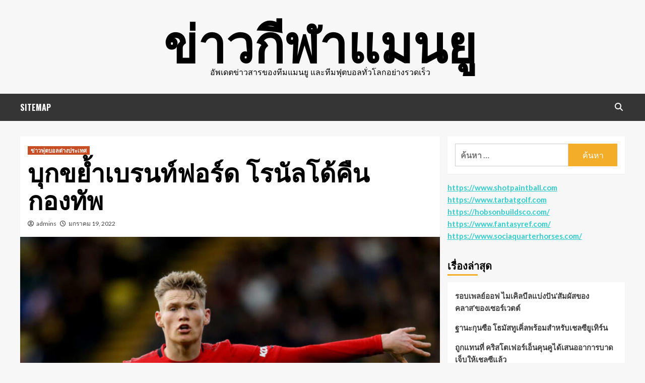

--- FILE ---
content_type: text/html; charset=UTF-8
request_url: https://www.royalhaflingerranch.com/%E0%B8%9A%E0%B8%B8%E0%B8%81%E0%B8%82%E0%B8%A2%E0%B9%89%E0%B8%B3%E0%B9%80%E0%B8%9A%E0%B8%A3%E0%B8%99%E0%B8%97%E0%B9%8C%E0%B8%9F%E0%B8%AD%E0%B8%A3%E0%B9%8C%E0%B8%94/
body_size: 15414
content:
<!doctype html>
<html lang="th">
<head>
    <meta charset="UTF-8">
    <meta name="viewport" content="width=device-width, initial-scale=1">
    <link rel="profile" href="https://gmpg.org/xfn/11">

    <meta name='robots' content='index, follow, max-image-preview:large, max-snippet:-1, max-video-preview:-1' />

	<!-- This site is optimized with the Yoast SEO plugin v20.4 - https://yoast.com/wordpress/plugins/seo/ -->
	<title>บุกขย้ำเบรนท์ฟอร์ด เทียบเคียงจากฟอร์มข้างหลัง กรีนวู้ด คงจะดูดีที่สุด</title>
	<meta name="description" content="บุกขย้ำเบรนท์ฟอร์ด ข้างหลังเจ็บบั้นท้าย และก็หายหัวไปสองเกม ศูนย์หน้าที่กระเหี้ยนกระหือรือลงไปในสนามโดยไม่คิดถูกดร็อปอย่าง โรนัลโด้" />
	<link rel="canonical" href="https://www.royalhaflingerranch.com/บุกขย้ำเบรนท์ฟอร์ด/" />
	<meta property="og:locale" content="th_TH" />
	<meta property="og:type" content="article" />
	<meta property="og:title" content="บุกขย้ำเบรนท์ฟอร์ด เทียบเคียงจากฟอร์มข้างหลัง กรีนวู้ด คงจะดูดีที่สุด" />
	<meta property="og:description" content="บุกขย้ำเบรนท์ฟอร์ด ข้างหลังเจ็บบั้นท้าย และก็หายหัวไปสองเกม ศูนย์หน้าที่กระเหี้ยนกระหือรือลงไปในสนามโดยไม่คิดถูกดร็อปอย่าง โรนัลโด้" />
	<meta property="og:url" content="https://www.royalhaflingerranch.com/บุกขย้ำเบรนท์ฟอร์ด/" />
	<meta property="og:site_name" content="ข่าวกีฬาแมนยู" />
	<meta property="article:published_time" content="2022-01-19T15:09:54+00:00" />
	<meta property="article:modified_time" content="2022-05-04T01:33:44+00:00" />
	<meta property="og:image" content="https://www.royalhaflingerranch.com/wp-content/uploads/2022/01/39.jpg" />
	<meta property="og:image:width" content="912" />
	<meta property="og:image:height" content="516" />
	<meta property="og:image:type" content="image/jpeg" />
	<meta name="author" content="admins" />
	<meta name="twitter:card" content="summary_large_image" />
	<meta name="twitter:label1" content="Written by" />
	<meta name="twitter:data1" content="admins" />
	<meta name="twitter:label2" content="Est. reading time" />
	<meta name="twitter:data2" content="2 นาที" />
	<script type="application/ld+json" class="yoast-schema-graph">{"@context":"https://schema.org","@graph":[{"@type":"WebPage","@id":"https://www.royalhaflingerranch.com/%e0%b8%9a%e0%b8%b8%e0%b8%81%e0%b8%82%e0%b8%a2%e0%b9%89%e0%b8%b3%e0%b9%80%e0%b8%9a%e0%b8%a3%e0%b8%99%e0%b8%97%e0%b9%8c%e0%b8%9f%e0%b8%ad%e0%b8%a3%e0%b9%8c%e0%b8%94/","url":"https://www.royalhaflingerranch.com/%e0%b8%9a%e0%b8%b8%e0%b8%81%e0%b8%82%e0%b8%a2%e0%b9%89%e0%b8%b3%e0%b9%80%e0%b8%9a%e0%b8%a3%e0%b8%99%e0%b8%97%e0%b9%8c%e0%b8%9f%e0%b8%ad%e0%b8%a3%e0%b9%8c%e0%b8%94/","name":"บุกขย้ำเบรนท์ฟอร์ด เทียบเคียงจากฟอร์มข้างหลัง กรีนวู้ด คงจะดูดีที่สุด","isPartOf":{"@id":"https://www.royalhaflingerranch.com/#website"},"primaryImageOfPage":{"@id":"https://www.royalhaflingerranch.com/%e0%b8%9a%e0%b8%b8%e0%b8%81%e0%b8%82%e0%b8%a2%e0%b9%89%e0%b8%b3%e0%b9%80%e0%b8%9a%e0%b8%a3%e0%b8%99%e0%b8%97%e0%b9%8c%e0%b8%9f%e0%b8%ad%e0%b8%a3%e0%b9%8c%e0%b8%94/#primaryimage"},"image":{"@id":"https://www.royalhaflingerranch.com/%e0%b8%9a%e0%b8%b8%e0%b8%81%e0%b8%82%e0%b8%a2%e0%b9%89%e0%b8%b3%e0%b9%80%e0%b8%9a%e0%b8%a3%e0%b8%99%e0%b8%97%e0%b9%8c%e0%b8%9f%e0%b8%ad%e0%b8%a3%e0%b9%8c%e0%b8%94/#primaryimage"},"thumbnailUrl":"https://www.royalhaflingerranch.com/wp-content/uploads/2022/01/39.jpg","datePublished":"2022-01-19T15:09:54+00:00","dateModified":"2022-05-04T01:33:44+00:00","author":{"@id":"https://www.royalhaflingerranch.com/#/schema/person/e7e3378a9bb7611178db4169b09621bc"},"description":"บุกขย้ำเบรนท์ฟอร์ด ข้างหลังเจ็บบั้นท้าย และก็หายหัวไปสองเกม ศูนย์หน้าที่กระเหี้ยนกระหือรือลงไปในสนามโดยไม่คิดถูกดร็อปอย่าง โรนัลโด้","breadcrumb":{"@id":"https://www.royalhaflingerranch.com/%e0%b8%9a%e0%b8%b8%e0%b8%81%e0%b8%82%e0%b8%a2%e0%b9%89%e0%b8%b3%e0%b9%80%e0%b8%9a%e0%b8%a3%e0%b8%99%e0%b8%97%e0%b9%8c%e0%b8%9f%e0%b8%ad%e0%b8%a3%e0%b9%8c%e0%b8%94/#breadcrumb"},"inLanguage":"th","potentialAction":[{"@type":"ReadAction","target":["https://www.royalhaflingerranch.com/%e0%b8%9a%e0%b8%b8%e0%b8%81%e0%b8%82%e0%b8%a2%e0%b9%89%e0%b8%b3%e0%b9%80%e0%b8%9a%e0%b8%a3%e0%b8%99%e0%b8%97%e0%b9%8c%e0%b8%9f%e0%b8%ad%e0%b8%a3%e0%b9%8c%e0%b8%94/"]}]},{"@type":"ImageObject","inLanguage":"th","@id":"https://www.royalhaflingerranch.com/%e0%b8%9a%e0%b8%b8%e0%b8%81%e0%b8%82%e0%b8%a2%e0%b9%89%e0%b8%b3%e0%b9%80%e0%b8%9a%e0%b8%a3%e0%b8%99%e0%b8%97%e0%b9%8c%e0%b8%9f%e0%b8%ad%e0%b8%a3%e0%b9%8c%e0%b8%94/#primaryimage","url":"https://www.royalhaflingerranch.com/wp-content/uploads/2022/01/39.jpg","contentUrl":"https://www.royalhaflingerranch.com/wp-content/uploads/2022/01/39.jpg","width":912,"height":516,"caption":"บุกขย้ำเบรนท์ฟอร์ด"},{"@type":"BreadcrumbList","@id":"https://www.royalhaflingerranch.com/%e0%b8%9a%e0%b8%b8%e0%b8%81%e0%b8%82%e0%b8%a2%e0%b9%89%e0%b8%b3%e0%b9%80%e0%b8%9a%e0%b8%a3%e0%b8%99%e0%b8%97%e0%b9%8c%e0%b8%9f%e0%b8%ad%e0%b8%a3%e0%b9%8c%e0%b8%94/#breadcrumb","itemListElement":[{"@type":"ListItem","position":1,"name":"Home","item":"https://www.royalhaflingerranch.com/"},{"@type":"ListItem","position":2,"name":"บุกขย้ำเบรนท์ฟอร์ด โรนัลโด้คืนกองทัพ"}]},{"@type":"WebSite","@id":"https://www.royalhaflingerranch.com/#website","url":"https://www.royalhaflingerranch.com/","name":"ข่าวกีฬาแมนยู","description":"อัพเดตข่าวสารของทีมแมนยู และทีมฟุตบอลทั่วโลกอย่างรวดเร็ว","potentialAction":[{"@type":"SearchAction","target":{"@type":"EntryPoint","urlTemplate":"https://www.royalhaflingerranch.com/?s={search_term_string}"},"query-input":"required name=search_term_string"}],"inLanguage":"th"},{"@type":"Person","@id":"https://www.royalhaflingerranch.com/#/schema/person/e7e3378a9bb7611178db4169b09621bc","name":"admins","image":{"@type":"ImageObject","inLanguage":"th","@id":"https://www.royalhaflingerranch.com/#/schema/person/image/","url":"https://secure.gravatar.com/avatar/e2e1a026662e4660b1408f7a1e2e0a5c?s=96&d=mm&r=g","contentUrl":"https://secure.gravatar.com/avatar/e2e1a026662e4660b1408f7a1e2e0a5c?s=96&d=mm&r=g","caption":"admins"},"url":"https://www.royalhaflingerranch.com/author/admins/"}]}</script>
	<!-- / Yoast SEO plugin. -->


<link rel='dns-prefetch' href='//fonts.googleapis.com' />
<link rel="alternate" type="application/rss+xml" title="ข่าวกีฬาแมนยู &raquo; ฟีด" href="https://www.royalhaflingerranch.com/feed/" />
<script type="text/javascript">
window._wpemojiSettings = {"baseUrl":"https:\/\/s.w.org\/images\/core\/emoji\/14.0.0\/72x72\/","ext":".png","svgUrl":"https:\/\/s.w.org\/images\/core\/emoji\/14.0.0\/svg\/","svgExt":".svg","source":{"concatemoji":"https:\/\/www.royalhaflingerranch.com\/wp-includes\/js\/wp-emoji-release.min.js?ver=6.2.8"}};
/*! This file is auto-generated */
!function(e,a,t){var n,r,o,i=a.createElement("canvas"),p=i.getContext&&i.getContext("2d");function s(e,t){p.clearRect(0,0,i.width,i.height),p.fillText(e,0,0);e=i.toDataURL();return p.clearRect(0,0,i.width,i.height),p.fillText(t,0,0),e===i.toDataURL()}function c(e){var t=a.createElement("script");t.src=e,t.defer=t.type="text/javascript",a.getElementsByTagName("head")[0].appendChild(t)}for(o=Array("flag","emoji"),t.supports={everything:!0,everythingExceptFlag:!0},r=0;r<o.length;r++)t.supports[o[r]]=function(e){if(p&&p.fillText)switch(p.textBaseline="top",p.font="600 32px Arial",e){case"flag":return s("\ud83c\udff3\ufe0f\u200d\u26a7\ufe0f","\ud83c\udff3\ufe0f\u200b\u26a7\ufe0f")?!1:!s("\ud83c\uddfa\ud83c\uddf3","\ud83c\uddfa\u200b\ud83c\uddf3")&&!s("\ud83c\udff4\udb40\udc67\udb40\udc62\udb40\udc65\udb40\udc6e\udb40\udc67\udb40\udc7f","\ud83c\udff4\u200b\udb40\udc67\u200b\udb40\udc62\u200b\udb40\udc65\u200b\udb40\udc6e\u200b\udb40\udc67\u200b\udb40\udc7f");case"emoji":return!s("\ud83e\udef1\ud83c\udffb\u200d\ud83e\udef2\ud83c\udfff","\ud83e\udef1\ud83c\udffb\u200b\ud83e\udef2\ud83c\udfff")}return!1}(o[r]),t.supports.everything=t.supports.everything&&t.supports[o[r]],"flag"!==o[r]&&(t.supports.everythingExceptFlag=t.supports.everythingExceptFlag&&t.supports[o[r]]);t.supports.everythingExceptFlag=t.supports.everythingExceptFlag&&!t.supports.flag,t.DOMReady=!1,t.readyCallback=function(){t.DOMReady=!0},t.supports.everything||(n=function(){t.readyCallback()},a.addEventListener?(a.addEventListener("DOMContentLoaded",n,!1),e.addEventListener("load",n,!1)):(e.attachEvent("onload",n),a.attachEvent("onreadystatechange",function(){"complete"===a.readyState&&t.readyCallback()})),(e=t.source||{}).concatemoji?c(e.concatemoji):e.wpemoji&&e.twemoji&&(c(e.twemoji),c(e.wpemoji)))}(window,document,window._wpemojiSettings);
</script>
<style type="text/css">
img.wp-smiley,
img.emoji {
	display: inline !important;
	border: none !important;
	box-shadow: none !important;
	height: 1em !important;
	width: 1em !important;
	margin: 0 0.07em !important;
	vertical-align: -0.1em !important;
	background: none !important;
	padding: 0 !important;
}
</style>
	<link rel='stylesheet' id='wp-block-library-css' href='https://www.royalhaflingerranch.com/wp-includes/css/dist/block-library/style.min.css?ver=6.2.8' type='text/css' media='all' />
<link rel='stylesheet' id='classic-theme-styles-css' href='https://www.royalhaflingerranch.com/wp-includes/css/classic-themes.min.css?ver=6.2.8' type='text/css' media='all' />
<style id='global-styles-inline-css' type='text/css'>
body{--wp--preset--color--black: #000000;--wp--preset--color--cyan-bluish-gray: #abb8c3;--wp--preset--color--white: #ffffff;--wp--preset--color--pale-pink: #f78da7;--wp--preset--color--vivid-red: #cf2e2e;--wp--preset--color--luminous-vivid-orange: #ff6900;--wp--preset--color--luminous-vivid-amber: #fcb900;--wp--preset--color--light-green-cyan: #7bdcb5;--wp--preset--color--vivid-green-cyan: #00d084;--wp--preset--color--pale-cyan-blue: #8ed1fc;--wp--preset--color--vivid-cyan-blue: #0693e3;--wp--preset--color--vivid-purple: #9b51e0;--wp--preset--gradient--vivid-cyan-blue-to-vivid-purple: linear-gradient(135deg,rgba(6,147,227,1) 0%,rgb(155,81,224) 100%);--wp--preset--gradient--light-green-cyan-to-vivid-green-cyan: linear-gradient(135deg,rgb(122,220,180) 0%,rgb(0,208,130) 100%);--wp--preset--gradient--luminous-vivid-amber-to-luminous-vivid-orange: linear-gradient(135deg,rgba(252,185,0,1) 0%,rgba(255,105,0,1) 100%);--wp--preset--gradient--luminous-vivid-orange-to-vivid-red: linear-gradient(135deg,rgba(255,105,0,1) 0%,rgb(207,46,46) 100%);--wp--preset--gradient--very-light-gray-to-cyan-bluish-gray: linear-gradient(135deg,rgb(238,238,238) 0%,rgb(169,184,195) 100%);--wp--preset--gradient--cool-to-warm-spectrum: linear-gradient(135deg,rgb(74,234,220) 0%,rgb(151,120,209) 20%,rgb(207,42,186) 40%,rgb(238,44,130) 60%,rgb(251,105,98) 80%,rgb(254,248,76) 100%);--wp--preset--gradient--blush-light-purple: linear-gradient(135deg,rgb(255,206,236) 0%,rgb(152,150,240) 100%);--wp--preset--gradient--blush-bordeaux: linear-gradient(135deg,rgb(254,205,165) 0%,rgb(254,45,45) 50%,rgb(107,0,62) 100%);--wp--preset--gradient--luminous-dusk: linear-gradient(135deg,rgb(255,203,112) 0%,rgb(199,81,192) 50%,rgb(65,88,208) 100%);--wp--preset--gradient--pale-ocean: linear-gradient(135deg,rgb(255,245,203) 0%,rgb(182,227,212) 50%,rgb(51,167,181) 100%);--wp--preset--gradient--electric-grass: linear-gradient(135deg,rgb(202,248,128) 0%,rgb(113,206,126) 100%);--wp--preset--gradient--midnight: linear-gradient(135deg,rgb(2,3,129) 0%,rgb(40,116,252) 100%);--wp--preset--duotone--dark-grayscale: url('#wp-duotone-dark-grayscale');--wp--preset--duotone--grayscale: url('#wp-duotone-grayscale');--wp--preset--duotone--purple-yellow: url('#wp-duotone-purple-yellow');--wp--preset--duotone--blue-red: url('#wp-duotone-blue-red');--wp--preset--duotone--midnight: url('#wp-duotone-midnight');--wp--preset--duotone--magenta-yellow: url('#wp-duotone-magenta-yellow');--wp--preset--duotone--purple-green: url('#wp-duotone-purple-green');--wp--preset--duotone--blue-orange: url('#wp-duotone-blue-orange');--wp--preset--font-size--small: 13px;--wp--preset--font-size--medium: 20px;--wp--preset--font-size--large: 36px;--wp--preset--font-size--x-large: 42px;--wp--preset--spacing--20: 0.44rem;--wp--preset--spacing--30: 0.67rem;--wp--preset--spacing--40: 1rem;--wp--preset--spacing--50: 1.5rem;--wp--preset--spacing--60: 2.25rem;--wp--preset--spacing--70: 3.38rem;--wp--preset--spacing--80: 5.06rem;--wp--preset--shadow--natural: 6px 6px 9px rgba(0, 0, 0, 0.2);--wp--preset--shadow--deep: 12px 12px 50px rgba(0, 0, 0, 0.4);--wp--preset--shadow--sharp: 6px 6px 0px rgba(0, 0, 0, 0.2);--wp--preset--shadow--outlined: 6px 6px 0px -3px rgba(255, 255, 255, 1), 6px 6px rgba(0, 0, 0, 1);--wp--preset--shadow--crisp: 6px 6px 0px rgba(0, 0, 0, 1);}:where(.is-layout-flex){gap: 0.5em;}body .is-layout-flow > .alignleft{float: left;margin-inline-start: 0;margin-inline-end: 2em;}body .is-layout-flow > .alignright{float: right;margin-inline-start: 2em;margin-inline-end: 0;}body .is-layout-flow > .aligncenter{margin-left: auto !important;margin-right: auto !important;}body .is-layout-constrained > .alignleft{float: left;margin-inline-start: 0;margin-inline-end: 2em;}body .is-layout-constrained > .alignright{float: right;margin-inline-start: 2em;margin-inline-end: 0;}body .is-layout-constrained > .aligncenter{margin-left: auto !important;margin-right: auto !important;}body .is-layout-constrained > :where(:not(.alignleft):not(.alignright):not(.alignfull)){max-width: var(--wp--style--global--content-size);margin-left: auto !important;margin-right: auto !important;}body .is-layout-constrained > .alignwide{max-width: var(--wp--style--global--wide-size);}body .is-layout-flex{display: flex;}body .is-layout-flex{flex-wrap: wrap;align-items: center;}body .is-layout-flex > *{margin: 0;}:where(.wp-block-columns.is-layout-flex){gap: 2em;}.has-black-color{color: var(--wp--preset--color--black) !important;}.has-cyan-bluish-gray-color{color: var(--wp--preset--color--cyan-bluish-gray) !important;}.has-white-color{color: var(--wp--preset--color--white) !important;}.has-pale-pink-color{color: var(--wp--preset--color--pale-pink) !important;}.has-vivid-red-color{color: var(--wp--preset--color--vivid-red) !important;}.has-luminous-vivid-orange-color{color: var(--wp--preset--color--luminous-vivid-orange) !important;}.has-luminous-vivid-amber-color{color: var(--wp--preset--color--luminous-vivid-amber) !important;}.has-light-green-cyan-color{color: var(--wp--preset--color--light-green-cyan) !important;}.has-vivid-green-cyan-color{color: var(--wp--preset--color--vivid-green-cyan) !important;}.has-pale-cyan-blue-color{color: var(--wp--preset--color--pale-cyan-blue) !important;}.has-vivid-cyan-blue-color{color: var(--wp--preset--color--vivid-cyan-blue) !important;}.has-vivid-purple-color{color: var(--wp--preset--color--vivid-purple) !important;}.has-black-background-color{background-color: var(--wp--preset--color--black) !important;}.has-cyan-bluish-gray-background-color{background-color: var(--wp--preset--color--cyan-bluish-gray) !important;}.has-white-background-color{background-color: var(--wp--preset--color--white) !important;}.has-pale-pink-background-color{background-color: var(--wp--preset--color--pale-pink) !important;}.has-vivid-red-background-color{background-color: var(--wp--preset--color--vivid-red) !important;}.has-luminous-vivid-orange-background-color{background-color: var(--wp--preset--color--luminous-vivid-orange) !important;}.has-luminous-vivid-amber-background-color{background-color: var(--wp--preset--color--luminous-vivid-amber) !important;}.has-light-green-cyan-background-color{background-color: var(--wp--preset--color--light-green-cyan) !important;}.has-vivid-green-cyan-background-color{background-color: var(--wp--preset--color--vivid-green-cyan) !important;}.has-pale-cyan-blue-background-color{background-color: var(--wp--preset--color--pale-cyan-blue) !important;}.has-vivid-cyan-blue-background-color{background-color: var(--wp--preset--color--vivid-cyan-blue) !important;}.has-vivid-purple-background-color{background-color: var(--wp--preset--color--vivid-purple) !important;}.has-black-border-color{border-color: var(--wp--preset--color--black) !important;}.has-cyan-bluish-gray-border-color{border-color: var(--wp--preset--color--cyan-bluish-gray) !important;}.has-white-border-color{border-color: var(--wp--preset--color--white) !important;}.has-pale-pink-border-color{border-color: var(--wp--preset--color--pale-pink) !important;}.has-vivid-red-border-color{border-color: var(--wp--preset--color--vivid-red) !important;}.has-luminous-vivid-orange-border-color{border-color: var(--wp--preset--color--luminous-vivid-orange) !important;}.has-luminous-vivid-amber-border-color{border-color: var(--wp--preset--color--luminous-vivid-amber) !important;}.has-light-green-cyan-border-color{border-color: var(--wp--preset--color--light-green-cyan) !important;}.has-vivid-green-cyan-border-color{border-color: var(--wp--preset--color--vivid-green-cyan) !important;}.has-pale-cyan-blue-border-color{border-color: var(--wp--preset--color--pale-cyan-blue) !important;}.has-vivid-cyan-blue-border-color{border-color: var(--wp--preset--color--vivid-cyan-blue) !important;}.has-vivid-purple-border-color{border-color: var(--wp--preset--color--vivid-purple) !important;}.has-vivid-cyan-blue-to-vivid-purple-gradient-background{background: var(--wp--preset--gradient--vivid-cyan-blue-to-vivid-purple) !important;}.has-light-green-cyan-to-vivid-green-cyan-gradient-background{background: var(--wp--preset--gradient--light-green-cyan-to-vivid-green-cyan) !important;}.has-luminous-vivid-amber-to-luminous-vivid-orange-gradient-background{background: var(--wp--preset--gradient--luminous-vivid-amber-to-luminous-vivid-orange) !important;}.has-luminous-vivid-orange-to-vivid-red-gradient-background{background: var(--wp--preset--gradient--luminous-vivid-orange-to-vivid-red) !important;}.has-very-light-gray-to-cyan-bluish-gray-gradient-background{background: var(--wp--preset--gradient--very-light-gray-to-cyan-bluish-gray) !important;}.has-cool-to-warm-spectrum-gradient-background{background: var(--wp--preset--gradient--cool-to-warm-spectrum) !important;}.has-blush-light-purple-gradient-background{background: var(--wp--preset--gradient--blush-light-purple) !important;}.has-blush-bordeaux-gradient-background{background: var(--wp--preset--gradient--blush-bordeaux) !important;}.has-luminous-dusk-gradient-background{background: var(--wp--preset--gradient--luminous-dusk) !important;}.has-pale-ocean-gradient-background{background: var(--wp--preset--gradient--pale-ocean) !important;}.has-electric-grass-gradient-background{background: var(--wp--preset--gradient--electric-grass) !important;}.has-midnight-gradient-background{background: var(--wp--preset--gradient--midnight) !important;}.has-small-font-size{font-size: var(--wp--preset--font-size--small) !important;}.has-medium-font-size{font-size: var(--wp--preset--font-size--medium) !important;}.has-large-font-size{font-size: var(--wp--preset--font-size--large) !important;}.has-x-large-font-size{font-size: var(--wp--preset--font-size--x-large) !important;}
.wp-block-navigation a:where(:not(.wp-element-button)){color: inherit;}
:where(.wp-block-columns.is-layout-flex){gap: 2em;}
.wp-block-pullquote{font-size: 1.5em;line-height: 1.6;}
</style>
<link rel='stylesheet' id='hardnews-google-fonts-css' href='https://fonts.googleapis.com/css?family=Oswald:300,400,700' type='text/css' media='all' />
<link rel='stylesheet' id='bootstrap-css' href='https://www.royalhaflingerranch.com/wp-content/themes/covernews/assets/bootstrap/css/bootstrap.min.css?ver=6.2.8' type='text/css' media='all' />
<link rel='stylesheet' id='covernews-style-css' href='https://www.royalhaflingerranch.com/wp-content/themes/covernews/style.css?ver=6.2.8' type='text/css' media='all' />
<link rel='stylesheet' id='hardnews-css' href='https://www.royalhaflingerranch.com/wp-content/themes/hardnews/style.css?ver=2.0.0' type='text/css' media='all' />
<link rel='stylesheet' id='font-awesome-v6-css' href='https://www.royalhaflingerranch.com/wp-content/themes/covernews/assets/font-awesome-v6/css/all.min.css?ver=6.2.8' type='text/css' media='all' />
<link rel='stylesheet' id='slick-css' href='https://www.royalhaflingerranch.com/wp-content/themes/covernews/assets/slick/css/slick.css?ver=6.2.8' type='text/css' media='all' />
<link rel='stylesheet' id='covernews-google-fonts-css' href='https://fonts.googleapis.com/css?family=Source%20Sans%20Pro:400,400i,700,700i|Lato:400,300,400italic,900,700&#038;subset=latin,latin-ext' type='text/css' media='all' />
<script type='text/javascript' src='https://www.royalhaflingerranch.com/wp-includes/js/jquery/jquery.min.js?ver=3.6.4' id='jquery-core-js'></script>
<script type='text/javascript' src='https://www.royalhaflingerranch.com/wp-includes/js/jquery/jquery-migrate.min.js?ver=3.4.0' id='jquery-migrate-js'></script>
<link rel="https://api.w.org/" href="https://www.royalhaflingerranch.com/wp-json/" /><link rel="alternate" type="application/json" href="https://www.royalhaflingerranch.com/wp-json/wp/v2/posts/1018" /><link rel="EditURI" type="application/rsd+xml" title="RSD" href="https://www.royalhaflingerranch.com/xmlrpc.php?rsd" />
<link rel="wlwmanifest" type="application/wlwmanifest+xml" href="https://www.royalhaflingerranch.com/wp-includes/wlwmanifest.xml" />
<meta name="generator" content="WordPress 6.2.8" />
<link rel='shortlink' href='https://www.royalhaflingerranch.com/?p=1018' />
<link rel="alternate" type="application/json+oembed" href="https://www.royalhaflingerranch.com/wp-json/oembed/1.0/embed?url=https%3A%2F%2Fwww.royalhaflingerranch.com%2F%25e0%25b8%259a%25e0%25b8%25b8%25e0%25b8%2581%25e0%25b8%2582%25e0%25b8%25a2%25e0%25b9%2589%25e0%25b8%25b3%25e0%25b9%2580%25e0%25b8%259a%25e0%25b8%25a3%25e0%25b8%2599%25e0%25b8%2597%25e0%25b9%258c%25e0%25b8%259f%25e0%25b8%25ad%25e0%25b8%25a3%25e0%25b9%258c%25e0%25b8%2594%2F" />
<link rel="alternate" type="text/xml+oembed" href="https://www.royalhaflingerranch.com/wp-json/oembed/1.0/embed?url=https%3A%2F%2Fwww.royalhaflingerranch.com%2F%25e0%25b8%259a%25e0%25b8%25b8%25e0%25b8%2581%25e0%25b8%2582%25e0%25b8%25a2%25e0%25b9%2589%25e0%25b8%25b3%25e0%25b9%2580%25e0%25b8%259a%25e0%25b8%25a3%25e0%25b8%2599%25e0%25b8%2597%25e0%25b9%258c%25e0%25b8%259f%25e0%25b8%25ad%25e0%25b8%25a3%25e0%25b9%258c%25e0%25b8%2594%2F&#038;format=xml" />
        <style type="text/css">
                        .site-title a,
            .site-header .site-branding .site-title a:visited,
            .site-header .site-branding .site-title a:hover,
            .site-description {
                color: #000000;
            }

            .site-branding .site-title {
                font-size: 48px;
            }

            @media only screen and (max-width: 640px) {
                .header-layout-3 .site-header .site-branding .site-title,
                .site-branding .site-title {
                    font-size: 60px;

                }
              }   

           @media only screen and (max-width: 375px) {
               .header-layout-3 .site-header .site-branding .site-title,
               .site-branding .site-title {
                        font-size: 50px;

                    }
                }
                
                    @media (min-width: 768px){
            .elementor-default .elementor-section.elementor-section-full_width > .elementor-container,
            .elementor-page .elementor-section.elementor-section-full_width > .elementor-container,
            .elementor-default .elementor-section.elementor-section-boxed > .elementor-container,
            .elementor-page .elementor-section.elementor-section-boxed > .elementor-container {
                max-width: 730px;
            }
        }
        @media (min-width: 992px){
            .elementor-default .elementor-section.elementor-section-full_width > .elementor-container,
            .elementor-page .elementor-section.elementor-section-full_width > .elementor-container,
            .elementor-default .elementor-section.elementor-section-boxed > .elementor-container,
            .elementor-page .elementor-section.elementor-section-boxed > .elementor-container {
                max-width: 950px;
            }
        }
        @media only screen and (min-width: 1401px){
            .elementor-default .elementor-section.elementor-section-full_width > .elementor-container,
            .elementor-page .elementor-section.elementor-section-full_width > .elementor-container,
            .elementor-default .elementor-section.elementor-section-boxed > .elementor-container,
            .elementor-page .elementor-section.elementor-section-boxed > .elementor-container {
                max-width: 1180px;
            }
        }
        @media only screen and (min-width: 1200px) and (max-width: 1400px){
            .elementor-default .elementor-section.elementor-section-full_width > .elementor-container,
            .elementor-page .elementor-section.elementor-section-full_width > .elementor-container,
            .elementor-default .elementor-section.elementor-section-boxed > .elementor-container,
            .elementor-page .elementor-section.elementor-section-boxed > .elementor-container {
                max-width: 1160px;
            }
        }
        @media (min-width: 1680px){            
            .elementor-default .elementor-section.elementor-section-full_width > .elementor-container,
            .elementor-page .elementor-section.elementor-section-full_width > .elementor-container,
            .elementor-default .elementor-section.elementor-section-boxed > .elementor-container,
            .elementor-page .elementor-section.elementor-section-boxed > .elementor-container {
                max-width: 1580px;
            }
        }
        
        .align-content-left .elementor-section-stretched,
        .align-content-right .elementor-section-stretched {
            max-width: 100%;
            left: 0 !important;
        }


        </style>
        </head>

<body data-rsssl=1 class="post-template-default single single-post postid-1018 single-format-standard wp-embed-responsive default-content-layout scrollup-sticky-header aft-sticky-header aft-sticky-sidebar default aft-main-banner-slider-editors-picks-trending single-content-mode-default header-image-default align-content-left aft-and">
<svg xmlns="http://www.w3.org/2000/svg" viewBox="0 0 0 0" width="0" height="0" focusable="false" role="none" style="visibility: hidden; position: absolute; left: -9999px; overflow: hidden;" ><defs><filter id="wp-duotone-dark-grayscale"><feColorMatrix color-interpolation-filters="sRGB" type="matrix" values=" .299 .587 .114 0 0 .299 .587 .114 0 0 .299 .587 .114 0 0 .299 .587 .114 0 0 " /><feComponentTransfer color-interpolation-filters="sRGB" ><feFuncR type="table" tableValues="0 0.49803921568627" /><feFuncG type="table" tableValues="0 0.49803921568627" /><feFuncB type="table" tableValues="0 0.49803921568627" /><feFuncA type="table" tableValues="1 1" /></feComponentTransfer><feComposite in2="SourceGraphic" operator="in" /></filter></defs></svg><svg xmlns="http://www.w3.org/2000/svg" viewBox="0 0 0 0" width="0" height="0" focusable="false" role="none" style="visibility: hidden; position: absolute; left: -9999px; overflow: hidden;" ><defs><filter id="wp-duotone-grayscale"><feColorMatrix color-interpolation-filters="sRGB" type="matrix" values=" .299 .587 .114 0 0 .299 .587 .114 0 0 .299 .587 .114 0 0 .299 .587 .114 0 0 " /><feComponentTransfer color-interpolation-filters="sRGB" ><feFuncR type="table" tableValues="0 1" /><feFuncG type="table" tableValues="0 1" /><feFuncB type="table" tableValues="0 1" /><feFuncA type="table" tableValues="1 1" /></feComponentTransfer><feComposite in2="SourceGraphic" operator="in" /></filter></defs></svg><svg xmlns="http://www.w3.org/2000/svg" viewBox="0 0 0 0" width="0" height="0" focusable="false" role="none" style="visibility: hidden; position: absolute; left: -9999px; overflow: hidden;" ><defs><filter id="wp-duotone-purple-yellow"><feColorMatrix color-interpolation-filters="sRGB" type="matrix" values=" .299 .587 .114 0 0 .299 .587 .114 0 0 .299 .587 .114 0 0 .299 .587 .114 0 0 " /><feComponentTransfer color-interpolation-filters="sRGB" ><feFuncR type="table" tableValues="0.54901960784314 0.98823529411765" /><feFuncG type="table" tableValues="0 1" /><feFuncB type="table" tableValues="0.71764705882353 0.25490196078431" /><feFuncA type="table" tableValues="1 1" /></feComponentTransfer><feComposite in2="SourceGraphic" operator="in" /></filter></defs></svg><svg xmlns="http://www.w3.org/2000/svg" viewBox="0 0 0 0" width="0" height="0" focusable="false" role="none" style="visibility: hidden; position: absolute; left: -9999px; overflow: hidden;" ><defs><filter id="wp-duotone-blue-red"><feColorMatrix color-interpolation-filters="sRGB" type="matrix" values=" .299 .587 .114 0 0 .299 .587 .114 0 0 .299 .587 .114 0 0 .299 .587 .114 0 0 " /><feComponentTransfer color-interpolation-filters="sRGB" ><feFuncR type="table" tableValues="0 1" /><feFuncG type="table" tableValues="0 0.27843137254902" /><feFuncB type="table" tableValues="0.5921568627451 0.27843137254902" /><feFuncA type="table" tableValues="1 1" /></feComponentTransfer><feComposite in2="SourceGraphic" operator="in" /></filter></defs></svg><svg xmlns="http://www.w3.org/2000/svg" viewBox="0 0 0 0" width="0" height="0" focusable="false" role="none" style="visibility: hidden; position: absolute; left: -9999px; overflow: hidden;" ><defs><filter id="wp-duotone-midnight"><feColorMatrix color-interpolation-filters="sRGB" type="matrix" values=" .299 .587 .114 0 0 .299 .587 .114 0 0 .299 .587 .114 0 0 .299 .587 .114 0 0 " /><feComponentTransfer color-interpolation-filters="sRGB" ><feFuncR type="table" tableValues="0 0" /><feFuncG type="table" tableValues="0 0.64705882352941" /><feFuncB type="table" tableValues="0 1" /><feFuncA type="table" tableValues="1 1" /></feComponentTransfer><feComposite in2="SourceGraphic" operator="in" /></filter></defs></svg><svg xmlns="http://www.w3.org/2000/svg" viewBox="0 0 0 0" width="0" height="0" focusable="false" role="none" style="visibility: hidden; position: absolute; left: -9999px; overflow: hidden;" ><defs><filter id="wp-duotone-magenta-yellow"><feColorMatrix color-interpolation-filters="sRGB" type="matrix" values=" .299 .587 .114 0 0 .299 .587 .114 0 0 .299 .587 .114 0 0 .299 .587 .114 0 0 " /><feComponentTransfer color-interpolation-filters="sRGB" ><feFuncR type="table" tableValues="0.78039215686275 1" /><feFuncG type="table" tableValues="0 0.94901960784314" /><feFuncB type="table" tableValues="0.35294117647059 0.47058823529412" /><feFuncA type="table" tableValues="1 1" /></feComponentTransfer><feComposite in2="SourceGraphic" operator="in" /></filter></defs></svg><svg xmlns="http://www.w3.org/2000/svg" viewBox="0 0 0 0" width="0" height="0" focusable="false" role="none" style="visibility: hidden; position: absolute; left: -9999px; overflow: hidden;" ><defs><filter id="wp-duotone-purple-green"><feColorMatrix color-interpolation-filters="sRGB" type="matrix" values=" .299 .587 .114 0 0 .299 .587 .114 0 0 .299 .587 .114 0 0 .299 .587 .114 0 0 " /><feComponentTransfer color-interpolation-filters="sRGB" ><feFuncR type="table" tableValues="0.65098039215686 0.40392156862745" /><feFuncG type="table" tableValues="0 1" /><feFuncB type="table" tableValues="0.44705882352941 0.4" /><feFuncA type="table" tableValues="1 1" /></feComponentTransfer><feComposite in2="SourceGraphic" operator="in" /></filter></defs></svg><svg xmlns="http://www.w3.org/2000/svg" viewBox="0 0 0 0" width="0" height="0" focusable="false" role="none" style="visibility: hidden; position: absolute; left: -9999px; overflow: hidden;" ><defs><filter id="wp-duotone-blue-orange"><feColorMatrix color-interpolation-filters="sRGB" type="matrix" values=" .299 .587 .114 0 0 .299 .587 .114 0 0 .299 .587 .114 0 0 .299 .587 .114 0 0 " /><feComponentTransfer color-interpolation-filters="sRGB" ><feFuncR type="table" tableValues="0.098039215686275 1" /><feFuncG type="table" tableValues="0 0.66274509803922" /><feFuncB type="table" tableValues="0.84705882352941 0.41960784313725" /><feFuncA type="table" tableValues="1 1" /></feComponentTransfer><feComposite in2="SourceGraphic" operator="in" /></filter></defs></svg>
    <div id="af-preloader">
        <div id="loader-wrapper">
            <div id="loader"></div>
        </div>
    </div>

<div id="page" class="site">
    <a class="skip-link screen-reader-text" href="#content">Skip to content</a>

<div class="header-layout-3">
<header id="masthead" class="site-header">
        <div class="masthead-banner " data-background="">
        <div class="container">
            <div class="row">
                <div class="col-md-12">
                    <div class="site-branding">
                                                    <p class="site-title font-family-1">
                                <a href="https://www.royalhaflingerranch.com/"
                                   rel="home">ข่าวกีฬาแมนยู</a>
                            </p>
                        
                                                    <p class="site-description">อัพเดตข่าวสารของทีมแมนยู และทีมฟุตบอลทั่วโลกอย่างรวดเร็ว</p>
                                            </div>
                </div>
                <div class="col-md-12">
                                    </div>
            </div>
        </div>
    </div>
    <nav id="site-navigation" class="main-navigation">
        <div class="container">
            <div class="row">
                <div class="kol-12">
                    <div class="navigation-container">



                        <span class="toggle-menu" aria-controls="primary-menu" aria-expanded="false">
                                <span class="screen-reader-text">Primary Menu</span>
                                 <i class="ham"></i>
                        </span>
                        <span class="af-mobile-site-title-wrap">
                                                        <p class="site-title font-family-1">
                                <a href="https://www.royalhaflingerranch.com/"
                                   rel="home">ข่าวกีฬาแมนยู</a>
                            </p>
                        </span>
                        <div class="menu main-menu"><ul id="primary-menu" class="menu"><li id="menu-item-5" class="menu-item menu-item-type-custom menu-item-object-custom menu-item-5"><a href="https://www.royalhaflingerranch.com/sitemap_index.xml">SITEMAP</a></li>
</ul></div>
                        <div class="cart-search">

                            <div class="af-search-wrap">
                                <div class="search-overlay">
                                    <a href="#" title="Search" class="search-icon">
                                        <i class="fa fa-search"></i>
                                    </a>
                                    <div class="af-search-form">
                                        <form role="search" method="get" class="search-form" action="https://www.royalhaflingerranch.com/">
				<label>
					<span class="screen-reader-text">ค้นหาสำหรับ:</span>
					<input type="search" class="search-field" placeholder="ค้นหา &hellip;" value="" name="s" />
				</label>
				<input type="submit" class="search-submit" value="ค้นหา" />
			</form>                                    </div>
                                </div>
                            </div>
                        </div>


                    </div>
                </div>
            </div>
        </div>
    </nav>
</header>


</div>



    <div id="content" class="container">
        <div class="section-block-upper row">
                <div id="primary" class="content-area">
                    <main id="main" class="site-main">

                                                    <article id="post-1018" class="af-single-article post-1018 post type-post status-publish format-standard has-post-thumbnail hentry category-3">
                                <div class="entry-content-wrap">
                                    <header class="entry-header">

    <div class="header-details-wrapper">
        <div class="entry-header-details">
                            <div class="figure-categories figure-categories-bg">
                                        <ul class="cat-links"><li class="meta-category">
                             <a class="covernews-categories category-color-1" href="https://www.royalhaflingerranch.com/category/%e0%b8%82%e0%b9%88%e0%b8%b2%e0%b8%a7%e0%b8%9f%e0%b8%b8%e0%b8%95%e0%b8%9a%e0%b8%ad%e0%b8%a5%e0%b8%95%e0%b9%88%e0%b8%b2%e0%b8%87%e0%b8%9b%e0%b8%a3%e0%b8%b0%e0%b9%80%e0%b8%97%e0%b8%a8/" alt="View all posts in ข่าวฟุตบอลต่างประเทศ"> 
                                 ข่าวฟุตบอลต่างประเทศ
                             </a>
                        </li></ul>                </div>
                        <h1 class="entry-title">บุกขย้ำเบรนท์ฟอร์ด โรนัลโด้คืนกองทัพ</h1>
            
                
        <span class="author-links">
           
                            
                <span class="item-metadata posts-author">
                <i class="far fa-user-circle"></i>
                                <a href="https://www.royalhaflingerranch.com/author/admins/">
                    admins                </a>
                       </span>
                         <span class="item-metadata posts-date">
    <i class="far fa-clock"></i>
    <a href="https://www.royalhaflingerranch.com/2022/01/"> 
        มกราคม 19, 2022        </a>
</span>
                </span>
                        

                    </div>
    </div>

        <div class="aft-post-thumbnail-wrapper">    
                    <div class="post-thumbnail full-width-image">
                    <img width="640" height="362" src="https://www.royalhaflingerranch.com/wp-content/uploads/2022/01/39.jpg" class="attachment-large size-large wp-post-image" alt="บุกขย้ำเบรนท์ฟอร์ด" decoding="async" srcset="https://www.royalhaflingerranch.com/wp-content/uploads/2022/01/39.jpg 912w, https://www.royalhaflingerranch.com/wp-content/uploads/2022/01/39-300x170.jpg 300w, https://www.royalhaflingerranch.com/wp-content/uploads/2022/01/39-768x435.jpg 768w" sizes="(max-width: 640px) 100vw, 640px" />                </div>
            
                </div>
    </header><!-- .entry-header -->                                    

    <div class="entry-content">
        <h2><span style="color: #ff00ff;"><strong>บุกขย้ำเบรนท์ฟอร์ด ชอว์-แม็คโทพ้นแบน!คาดไลน์อัพแมนยูบุกเบรนท์ฟอร์ด</strong></span></h2>
<p>บุกขย้ำเบรนท์ฟอร์ด แมนฯ ยูไนเต็ด มีเกมบุกไปเยี่ยม เบรนท์ฟอร์ด ในศึก พรีเมียร์ลีก วันพุธนี้ไม่สามารถที่จะปฏิเสธได้เลยว่ามันเป็นเกมที่สำคัญยิ่งสำหรับ ปีศาจแดง เนื่องด้วยนัดหมายก่อนพวกเขาปลดปล่อยให้ แอสตัน วิลล่า แชร์แต้มได้อย่างน่าเขกกระโหลก 2-2 ในเกมที่ วิลล่า พาร์ค ถึงแม้ว่าบุกไปยิงนำก่อนถึงสองประตู</p>
<p>โดยเหตุนี้แล้วคืนวันพุธนี้ กลุ่มของ ราล์ฟ รังนิก ก็เลยดูไปถึงการเก็บสามแต้มสถานที่เดียวเพียงแค่นั้นโดยเฉพาะอย่างยิ่ง เดอะ บีส์ ไม่มีพิษสงซักเท่าไหร่ในตอนนี้จากผลงานบุกไปแพ้อีกทั้ง เซาธ์แฮมป์ตัน แล้วก็ หงส์แดง ด้วยสกอร์ที่กินขาด 4-1 แล้วก็ 3-0 เป็นลำดับ <a href="https://www.royalhaflingerranch.com/%e0%b9%81%e0%b8%ad%e0%b8%a5%e0%b8%b1%e0%b8%99%e0%b9%80%e0%b8%a3%e0%b8%b5%e0%b8%a2%e0%b8%81%e0%b8%a1%e0%b8%b2%e0%b8%a3%e0%b9%8c%e0%b8%84%e0%b8%b1%e0%b8%aa/"><strong>แอลันเรียกมาร์คัส</strong></a></p>
<p>ประกอบกับ แมนฯ ยูไนเต็ด คงจะมีกำลังพลที่ใกล้เคียงกับคำว่า &#8220;ฟูลทีม&#8221; ซะด้วยเพราะ คริสเตียโน่ โรนัลโด้ ซึ่งเจ็บไปสองเกมนัดหมายบู๊กับ ราชสีห์ผงาด ในศึก เอฟเอคัพ แล้วก็ พรีเมียร์ลีก คงจะคืนสนามได้ข้างหลังลงฝึกซ้อมอย่างไม่มีปัญหา</p>
<p>ถึงในขณะนี้ ที่ปรึกษา ราล์ฟ รังนิก ขาดเพียงแค่ ปอล ป็อกบา กับ เอริค ไบยี่ เพียงแค่นั้นที่ไม่มีส่วนร่วมบดเกือกกับกลุ่มของผู้จัดการทีมฟุตบอล โธมัส แฟร้งค์ แม้กระนั้นนอกเหนือจากนี้พร้อมถูกนายจ้างชาวเยอรมันเรียกใช้งาน และก็ อ็องโตนี่ มาร์กสิยาล ศูนย์หน้าเจ้าปัญหาด้วยที่กลับมาลงฝึกซ้อมตามธรรมดา ข้างหลังสะสางดวงใจกันแล้ว หากแม้แนวรุกผิวสีไม่น่าจะมีเกี่ยวข้องข้างหลังประกาศขอย้ายกลุ่มในเดือนนี้</p>
<p>และก็จากเกมเสมอกับ วิลล่า 2-2 เป็นที่พินิจได้ว่า ผีแดง เล่นกันได้อย่างดีเยี่ยมภายใต้ระบบ 4-3-3 ก่อนที่จะแผ่วๆปลายโดน ราชสีห์ผงาด ไล่บีบคั้นกระทั่งกลุ่มจากมิดแลนด์แบ่งแต้มไปได้ก็เลยมั่นใจว่าเกมในวันพุธนี้ โปรเฟสเซอร์ด๊อยทช์คงจะส่งกลุ่มลงเล่นในระบบที่ว่าต่ออีกนัดหมาย</p>
<p><img decoding="async" loading="lazy" class="size-medium wp-image-1023 aligncenter" src="https://www.royalhaflingerranch.com/wp-content/uploads/2022/01/37-300x158.jpg" alt="บุกขย้ำเบรนท์ฟอร์ด" width="300" height="158" srcset="https://www.royalhaflingerranch.com/wp-content/uploads/2022/01/37-300x158.jpg 300w, https://www.royalhaflingerranch.com/wp-content/uploads/2022/01/37-1024x538.jpg 1024w, https://www.royalhaflingerranch.com/wp-content/uploads/2022/01/37-768x403.jpg 768w, https://www.royalhaflingerranch.com/wp-content/uploads/2022/01/37.jpg 1200w" sizes="(max-width: 300px) 100vw, 300px" /></p>
<p style="padding-left: 40px;">&#8211; <span style="color: #ff0000;"><strong>ผู้เฝ้าประตู</strong></span></p>
<p>ไม่ต้องเสียเวล่ำเวลาคิด และก็เป็นตัวเลือกที่ง่ายที่สุดเพราะ ดาบิด เด เคอา จะได้เฝ้าเสาอย่างแน่แท้</p>
<p>เว้นก็แม้กระนั้น รังนิก จะคิดเอาอกเอาใจ ดีน เฮนเดอร์สัน ที่ต้องการย้ายกลุ่มเช่นเดียวกัน รวมทั้งส่งผู้เฝ้าประตูกลุ่มชาติอังกฤษลงสัมผัสเกมบ้างก็เพียงแค่นั้น <strong><a href="https://www.sociaquarterhorses.com/">บ้านผลบอลพรุ่งนี้</a></strong></p>
<p>หรือเปล่ากุนซือวัย 63 ปีอาจมองว่ามือกาวชาวเมืองกระทิงดุควรได้พักบ้างก็ได้ก่อนส่งเขากลับไปเฝ้าตาข่ายในเกมกึ่งกลางอาทิตย์ซึ่งเป็นปัญหาที่ยากกว่าเนื่องมาจาก แมนฯ ยูไนเต็ด จะต้องเปิดบ้านฟัดกับ เวสต์แฮม ซึ่งยกฐานะขึ้นมาได้อย่างน่าสะพรึงกลัว และก็ลุ้นคว้าชั้นท๊อปโฟร์เหมือนกัน</p>
<p style="padding-left: 40px;"><strong>&#8211; <span style="color: #ff0000;">แนวรับ</span></strong></p>
<p>จากเหตุการณ์ปัจจุบัน อาร่อน วาน บิสซาก้า ซึ่งไม่มีชื่ออยู่ในโผนัดเจ๊ากับ ราชสีห์ผงาด หายเป็นปลิดทิ้งแล้ว</p>
<p>แม้กระนั้นแม้กระนั้น ตำแหน่งแบ็คขวาจะตกอยู่กับ ดีโอโก้ ดาโลต์ ตามเคยถึงแม้ปราการหลังโปรตุกีสจะขาดความคล่องตัว รวมทั้งเป็นจุดบอดให้ปีกปรปักษ์ควบบอลหนีได้ดูเหมือนจะทุกจังหวะ</p>
<p>สำหรับแบ็คซ้าย ลุค ชอว์ ซึ่งติดโทษแบนมิได้ลงเล่นเกมที่แล้วจะแทรก อเล็กซ์ เตลเลส ตกไปนั่งข้างสนามได้อย่างไม่ต้องสงสัย หากแม้ตัวรุกแซมบ้าจะส่งผลงานไม่เลวที่ วิลล่า พาร์ค</p>
<p>ที่น่าดึงดูดสูงที่สุดเห็นจะเป็นสองแผงหลังตัวกลางเนื่องมาจาก แฮร์รี่ แม็กไกวร์ กัปตันกลุ่มซึ่งนั่งอยู่ในซุ้มเฉยๆเมื่อวันเสาร์ก่อนหน้าที่ผ่านมาฟิตบริบูรณ์แล้ว และก็คงจะได้คัมแบ็คร้อยเปอร์เซนต์</p>
<p>ส่วนคู่ซี้ของปราการหลังกลุ่มชาติอังกฤษย่อมหนีไม่พ้น ราฟาแอล วาราน ตัวรุกกลุ่มชาติประเทศฝรั่งเศสอันบางทีอาจเกิดเรื่องไม่แฟร์ต่อ วิคตอร์ ลินเดอเลิฟ สักเท่าไหร่เหตุเพราะพ่อค้าลำแข้งไวกิ้งเล่นได้น่าประทับใจไม่เย้าหยอกในเกมปัจจุบัน</p>
<p style="padding-left: 40px;"><strong>&#8211; <span style="color: #ff0000;">มิดฟิลด์</span></strong></p>
<p>ตัวเลือกแรกควรจะเป็น บรูโน่ แฟร์นันด์ส ซึ่งนัดหมายที่แล้วตะบันสองลูกพาทีมบุกไปนำ วิลล่า แต่ว่าโชคร้ายที่ ผีแดง คุมเกมในตอนยี่สิบนาทีในที่สุดไม่เอาอ่าว จนถึงเสียคืนสองประตูให้กับเจ้าถิ่น</p>
<p>ช่วงเวลาเดียวกัน สกอตต์ แม็คโทมิเนย์ ที่พ้นโทษแบนหนึ่งเกมเหมือนกับ ชอว์ จะถูกส่งลงไปในสนามดังที่เคยเหตุเพราะรวมแล้วตัวรุกเลือดสกอตต์กำลังเริ่มจะมีผลงานที่เข้าตาในเวลานี้ โดยยิ่งไปกว่านั้นการคลำเป้าที่มีทีเด็ดเยอะขึ้นเรื่อยๆ</p>
<p>สำหรับกองกลางตัวรับอีกราย รังนิก บางทีอาจจะต้องคิดมากหน่อยเนื่องจากว่าเกมที่แล้ว เฟร็ด โชว์ฟอร์มได้ตกลงไปบางส่วน แต่ว่าที่แน่นอนสตาร์ทีมชาติบราซิลยังดูดีกว่า เนมานย่า มาติช ที่อีกทั้งพองเป็นเรือเกลือ แล้วก็มองเมื่อยล้าง่ายจนถึงคงจะจำเป็นต้องเลี่ยงทางให้กับ แม็คโทมิเนย์ ที่สดกว่ามองเห็นๆ</p>
<p>ด้าน ดอนนี่ ฟาน เดอ เบ็ค มีแววจำเป็นต้องนั่งตบยุงถัดไปดังเดิมเพราะว่า เบรนท์ฟอร์ด เป็นกลุ่มที่เล่นหนักเน้นย้ำบอลโด่งเป็นหลักซึ่งไม่น่าจะเข้ากับสไตล์ของกองกึ่งกลางชาวฮอลันดา</p>
<p>สรุปแล้ว ไม่ว่าจะอย่างไร เฟร็ด ก็ยังเป็นตัวเลือกที่เซฟที่สุดวันยังค่ำ</p>
<p><img decoding="async" loading="lazy" class="size-medium wp-image-1024 aligncenter" src="https://www.royalhaflingerranch.com/wp-content/uploads/2022/01/38-300x180.jpg" alt="บุกขย้ำเบรนท์ฟอร์ด" width="300" height="180" srcset="https://www.royalhaflingerranch.com/wp-content/uploads/2022/01/38-300x180.jpg 300w, https://www.royalhaflingerranch.com/wp-content/uploads/2022/01/38-768x461.jpg 768w, https://www.royalhaflingerranch.com/wp-content/uploads/2022/01/38.jpg 850w" sizes="(max-width: 300px) 100vw, 300px" /></p>
<p style="padding-left: 40px;">&#8211; <span style="color: #ff0000;"><strong>แนวรุก</strong></span></p>
<p>ข้างหลังเจ็บบั้นท้าย และก็หายหัวไปสองเกม ศูนย์หน้าที่กระเหี้ยนกระหือรือลงไปในสนามโดยไม่คิดถูกดร็อปอย่าง โรนัลโด้ จะกลับมาล่าตาข่ายให้กับ ผีแดง อีกรอบ</p>
<p>เวลาเดียวกัน เอดินสัน คาวานี่ ก็คงจะได้ออกสตาร์ตต่ออีกเกมถ้ารู้สึกตัวจากอาการเหนื่อยล้าได้ทัน หากแม้ศูนย์หน้าอุรุกวัยจะถูกวิภาควิจารณ์ถึงผลงานจากเกมที่แล้วซึ่งกูรูบางรายชี้ว่าเขาเหมาะสมถูกสลับตัวออก แทนที่จะได้เล่นครบ 90 นาทีโดยไม่บางทีอาจคายพิษสงได้มากเพียงพอ</p>
<p>สำหรับดินแดนหน้ารายท้ายที่สุดภายใต้ระบบสามหอกจะเป็นการแย่งตำแหน่งกันระหว่าง มาร์คัส แรชฟอร์ด ซึ่งฟิตแล้วข้างหลังเจ็บจนกระทั่งผิดนัดก่อนเหมือนกัน รวมทั้ง เมสัน กรีนวู้ด แล้วก็ เจดอน ซานโช่</p>
<p>หากแม้เทียบเคียงจากฟอร์มข้างหลัง กรีนวู้ด คงจะดูดีที่สุดในบรรดาสามสตาร์ชายหนุ่ม แม้กระนั้นเกมปัจจุบันเขาส่งผลงานไม่น่าตรึงใจมากพอ ช่องทางได้ลงสู่สนามของทั้งปวงก็เลยยังมองดูใกล้เคียง</p>
<p>นอกจากนั้น จะต้องไม่ลืมเลือนว่า แอนโธนี่ อีลังก้า แนวรุกสวีดิต่อยลายมาเป็นคลื่นลูกใหม่เด็กปั้นรายปัจจุบันของ รังนิก ซะด้วย การแย่งตำแหน่งก็เลยเพิ่มความเผ็ดร้อนเพิ่มขึ้นเรื่อยๆ แต่ว่าอีกทั้ง อ็องโตนี่ มาร์กสิยาล กับ เจสซี่ ลินการ์ด ที่ไม่ต่อสัญญากับกลุ่มไม่น่าจะถูกไตร่ตรอง</p>
<h3><span style="color: #993366;"><strong>ยังไงเสีย คาดว่า 11 นายทัพกลุ่ม แมนฯ ยูไนเต็ด นัดหมายซดหน้าแข้งกับ เบรนท์ฟอร์ด คงจะประกอบไปด้วยผู้เล่นดังต่อไปนี้</strong></span></h3>
<p>ผู้เฝ้าประตู : ดาบิด เด เคอา</p>
<p>แผงหลัง : ดีโอโก้ ดาโลต์ , ราฟาแอล วาราน , แฮร์รี่ แม็กไกวร์ , ลุค ชอว์</p>
<p>มิดฟิลด์ : เฟร็ด , สกอตต์ แม็คโทมิเนย์ , บรูโน่ แฟร์นันด์ส</p>
<p>แผงหน้า : เอดินสัน คาวานี่ , คริสเตียโน่ โรนัลโด้ , เจดอน ซานโช่</p>
<p><span style="color: #0000ff;"><a style="color: #0000ff;" href="https://www.royalhaflingerranch.com"><strong>https://www.royalhaflingerranch.com</strong></a></span></p>
                    <div class="post-item-metadata entry-meta">
                            </div>
                
	<nav class="navigation post-navigation" aria-label="Continue Reading">
		<h2 class="screen-reader-text">Continue Reading</h2>
		<div class="nav-links"><div class="nav-previous"><a href="https://www.royalhaflingerranch.com/%e0%b9%81%e0%b8%ad%e0%b8%a5%e0%b8%b1%e0%b8%99%e0%b9%80%e0%b8%a3%e0%b8%b5%e0%b8%a2%e0%b8%81%e0%b8%a1%e0%b8%b2%e0%b8%a3%e0%b9%8c%e0%b8%84%e0%b8%b1%e0%b8%aa/" rel="prev"><span class="em-post-navigation">Previous</span> แอลันเรียกมาร์คัส แรชฟอร์ด เพื่อช่วยเขาให้พ้นจากการตกต่ำของ แมนเชสเตอร์ ยูไนเต็ด</a></div><div class="nav-next"><a href="https://www.royalhaflingerranch.com/%e0%b9%81%e0%b8%9e%e0%b9%89%e0%b9%83%e0%b8%99%e0%b8%9a%e0%b9%89%e0%b8%b2%e0%b8%99/" rel="next"><span class="em-post-navigation">Next</span> แพ้ในบ้าน มิลาน ผกก. ผิดหวังกับการก้าวที่คาดไม่ถึง กล่าวถึงการตัดสินผิด</a></div></div>
	</nav>            </div><!-- .entry-content -->


                                </div>
                                
<div class="promotionspace enable-promotionspace">

    <div class="em-reated-posts  col-ten">
<div class="row">
                            <h3 class="related-title">                    
                    More Stories                </h3>
                    <div class="row">
                                    <div class="col-sm-4 latest-posts-grid" data-mh="latest-posts-grid">
                        <div class="spotlight-post">
                            <figure class="categorised-article inside-img">
                                <div class="categorised-article-wrapper">
                                    <div class="data-bg-hover data-bg-categorised read-bg-img">
                                        <a href="https://www.royalhaflingerranch.com/%e0%b8%96%e0%b8%b9%e0%b8%81%e0%b9%81%e0%b8%97%e0%b8%99%e0%b8%97%e0%b8%b5%e0%b9%88/">
                                            <img width="300" height="186" src="https://www.royalhaflingerranch.com/wp-content/uploads/2023/08/Screenshot-2023-08-03-164813-300x186.png" class="attachment-medium size-medium wp-post-image" alt="ถูกแทนที่" decoding="async" loading="lazy" srcset="https://www.royalhaflingerranch.com/wp-content/uploads/2023/08/Screenshot-2023-08-03-164813-300x186.png 300w, https://www.royalhaflingerranch.com/wp-content/uploads/2023/08/Screenshot-2023-08-03-164813.png 716w" sizes="(max-width: 300px) 100vw, 300px" />                                        </a>
                                    </div>
                                </div>
                                                                <div class="figure-categories figure-categories-bg">

                                    <ul class="cat-links"><li class="meta-category">
                             <a class="covernews-categories category-color-1" href="https://www.royalhaflingerranch.com/category/%e0%b8%82%e0%b9%88%e0%b8%b2%e0%b8%a7%e0%b8%9f%e0%b8%b8%e0%b8%95%e0%b8%9a%e0%b8%ad%e0%b8%a5/" alt="View all posts in ข่าวฟุตบอล"> 
                                 ข่าวฟุตบอล
                             </a>
                        </li><li class="meta-category">
                             <a class="covernews-categories category-color-1" href="https://www.royalhaflingerranch.com/category/%e0%b8%82%e0%b9%88%e0%b8%b2%e0%b8%a7%e0%b8%9f%e0%b8%b8%e0%b8%95%e0%b8%9a%e0%b8%ad%e0%b8%a5%e0%b8%95%e0%b9%88%e0%b8%b2%e0%b8%87%e0%b8%9b%e0%b8%a3%e0%b8%b0%e0%b9%80%e0%b8%97%e0%b8%a8/" alt="View all posts in ข่าวฟุตบอลต่างประเทศ"> 
                                 ข่าวฟุตบอลต่างประเทศ
                             </a>
                        </li></ul>                                </div>
                            </figure>

                            <figcaption>

                                <h3 class="article-title article-title-1">
                                    <a href="https://www.royalhaflingerranch.com/%e0%b8%96%e0%b8%b9%e0%b8%81%e0%b9%81%e0%b8%97%e0%b8%99%e0%b8%97%e0%b8%b5%e0%b9%88/">
                                        ถูกแทนที่ คริสโตเฟอร์เอ็นคุนคูได้เสนออาการบาดเจ็บให้เชลซีแล้ว                                    </a>
                                </h3>
                                <div class="grid-item-metadata">
                                    
        <span class="author-links">
           
                            
                <span class="item-metadata posts-author">
                <i class="far fa-user-circle"></i>
                                <a href="https://www.royalhaflingerranch.com/author/admins/">
                    admins                </a>
                       </span>
                         <span class="item-metadata posts-date">
    <i class="far fa-clock"></i>
    <a href="https://www.royalhaflingerranch.com/2023/08/"> 
        สิงหาคม 3, 2023        </a>
</span>
                </span>
                                        </div>
                            </figcaption>
                        </div>
                    </div>
                                    <div class="col-sm-4 latest-posts-grid" data-mh="latest-posts-grid">
                        <div class="spotlight-post">
                            <figure class="categorised-article inside-img">
                                <div class="categorised-article-wrapper">
                                    <div class="data-bg-hover data-bg-categorised read-bg-img">
                                        <a href="https://www.royalhaflingerranch.com/%e0%b9%80%e0%b8%9b%e0%b9%87%e0%b8%99%e0%b9%80%e0%b8%9b%e0%b9%89%e0%b8%b2%e0%b8%ab%e0%b8%a1%e0%b8%b2%e0%b8%a2%e0%b8%ab%e0%b8%a5%e0%b8%b1%e0%b8%81/">
                                            <img width="300" height="159" src="https://www.royalhaflingerranch.com/wp-content/uploads/2023/07/Screenshot-2023-07-27-083707-300x159.png" class="attachment-medium size-medium wp-post-image" alt="เป็นเป้าหมายหลัก" decoding="async" loading="lazy" srcset="https://www.royalhaflingerranch.com/wp-content/uploads/2023/07/Screenshot-2023-07-27-083707-300x159.png 300w, https://www.royalhaflingerranch.com/wp-content/uploads/2023/07/Screenshot-2023-07-27-083707-768x408.png 768w, https://www.royalhaflingerranch.com/wp-content/uploads/2023/07/Screenshot-2023-07-27-083707.png 821w" sizes="(max-width: 300px) 100vw, 300px" />                                        </a>
                                    </div>
                                </div>
                                                                <div class="figure-categories figure-categories-bg">

                                    <ul class="cat-links"><li class="meta-category">
                             <a class="covernews-categories category-color-1" href="https://www.royalhaflingerranch.com/category/%e0%b8%82%e0%b9%88%e0%b8%b2%e0%b8%a7%e0%b8%9f%e0%b8%b8%e0%b8%95%e0%b8%9a%e0%b8%ad%e0%b8%a5/" alt="View all posts in ข่าวฟุตบอล"> 
                                 ข่าวฟุตบอล
                             </a>
                        </li><li class="meta-category">
                             <a class="covernews-categories category-color-1" href="https://www.royalhaflingerranch.com/category/%e0%b8%82%e0%b9%88%e0%b8%b2%e0%b8%a7%e0%b8%9f%e0%b8%b8%e0%b8%95%e0%b8%9a%e0%b8%ad%e0%b8%a5%e0%b8%95%e0%b9%88%e0%b8%b2%e0%b8%87%e0%b8%9b%e0%b8%a3%e0%b8%b0%e0%b9%80%e0%b8%97%e0%b8%a8/" alt="View all posts in ข่าวฟุตบอลต่างประเทศ"> 
                                 ข่าวฟุตบอลต่างประเทศ
                             </a>
                        </li></ul>                                </div>
                            </figure>

                            <figcaption>

                                <h3 class="article-title article-title-1">
                                    <a href="https://www.royalhaflingerranch.com/%e0%b9%80%e0%b8%9b%e0%b9%87%e0%b8%99%e0%b9%80%e0%b8%9b%e0%b9%89%e0%b8%b2%e0%b8%ab%e0%b8%a1%e0%b8%b2%e0%b8%a2%e0%b8%ab%e0%b8%a5%e0%b8%b1%e0%b8%81/">
                                        เป็นเป้าหมายหลัก แมนฯยูไนเต็ดพบกับเรอัลมาดริดในเกมอุ่นเครื่อง                                    </a>
                                </h3>
                                <div class="grid-item-metadata">
                                    
        <span class="author-links">
           
                            
                <span class="item-metadata posts-author">
                <i class="far fa-user-circle"></i>
                                <a href="https://www.royalhaflingerranch.com/author/admins/">
                    admins                </a>
                       </span>
                         <span class="item-metadata posts-date">
    <i class="far fa-clock"></i>
    <a href="https://www.royalhaflingerranch.com/2023/07/"> 
        กรกฎาคม 27, 2023        </a>
</span>
                </span>
                                        </div>
                            </figcaption>
                        </div>
                    </div>
                                    <div class="col-sm-4 latest-posts-grid" data-mh="latest-posts-grid">
                        <div class="spotlight-post">
                            <figure class="categorised-article inside-img">
                                <div class="categorised-article-wrapper">
                                    <div class="data-bg-hover data-bg-categorised read-bg-img">
                                        <a href="https://www.royalhaflingerranch.com/%e0%b8%9a%e0%b8%b2%e0%b9%80%e0%b8%a2%e0%b8%b4%e0%b8%a3%e0%b9%8c%e0%b8%99%e0%b8%a2%e0%b8%b7%e0%b9%88%e0%b8%99/">
                                            <img width="300" height="181" src="https://www.royalhaflingerranch.com/wp-content/uploads/2023/07/freesnippingtool.com_capture_25660722200939-300x181.png" class="attachment-medium size-medium wp-post-image" alt="บาเยิร์นยื่น" decoding="async" loading="lazy" srcset="https://www.royalhaflingerranch.com/wp-content/uploads/2023/07/freesnippingtool.com_capture_25660722200939-300x181.png 300w, https://www.royalhaflingerranch.com/wp-content/uploads/2023/07/freesnippingtool.com_capture_25660722200939-1024x618.png 1024w, https://www.royalhaflingerranch.com/wp-content/uploads/2023/07/freesnippingtool.com_capture_25660722200939-768x464.png 768w, https://www.royalhaflingerranch.com/wp-content/uploads/2023/07/freesnippingtool.com_capture_25660722200939.png 1378w" sizes="(max-width: 300px) 100vw, 300px" />                                        </a>
                                    </div>
                                </div>
                                                                <div class="figure-categories figure-categories-bg">

                                    <ul class="cat-links"><li class="meta-category">
                             <a class="covernews-categories category-color-1" href="https://www.royalhaflingerranch.com/category/%e0%b8%82%e0%b9%88%e0%b8%b2%e0%b8%a7%e0%b8%9f%e0%b8%b8%e0%b8%95%e0%b8%9a%e0%b8%ad%e0%b8%a5/" alt="View all posts in ข่าวฟุตบอล"> 
                                 ข่าวฟุตบอล
                             </a>
                        </li><li class="meta-category">
                             <a class="covernews-categories category-color-1" href="https://www.royalhaflingerranch.com/category/%e0%b8%82%e0%b9%88%e0%b8%b2%e0%b8%a7%e0%b8%9f%e0%b8%b8%e0%b8%95%e0%b8%9a%e0%b8%ad%e0%b8%a5%e0%b8%95%e0%b9%88%e0%b8%b2%e0%b8%87%e0%b8%9b%e0%b8%a3%e0%b8%b0%e0%b9%80%e0%b8%97%e0%b8%a8/" alt="View all posts in ข่าวฟุตบอลต่างประเทศ"> 
                                 ข่าวฟุตบอลต่างประเทศ
                             </a>
                        </li></ul>                                </div>
                            </figure>

                            <figcaption>

                                <h3 class="article-title article-title-1">
                                    <a href="https://www.royalhaflingerranch.com/%e0%b8%9a%e0%b8%b2%e0%b9%80%e0%b8%a2%e0%b8%b4%e0%b8%a3%e0%b9%8c%e0%b8%99%e0%b8%a2%e0%b8%b7%e0%b9%88%e0%b8%99/">
                                        บาเยิร์นยื่น ข้อเสนอครั้งที่สามสำหรับแฮร์รี่ เคน                                    </a>
                                </h3>
                                <div class="grid-item-metadata">
                                    
        <span class="author-links">
           
                            
                <span class="item-metadata posts-author">
                <i class="far fa-user-circle"></i>
                                <a href="https://www.royalhaflingerranch.com/author/admins/">
                    admins                </a>
                       </span>
                         <span class="item-metadata posts-date">
    <i class="far fa-clock"></i>
    <a href="https://www.royalhaflingerranch.com/2023/07/"> 
        กรกฎาคม 22, 2023        </a>
</span>
                </span>
                                        </div>
                            </figcaption>
                        </div>
                    </div>
                                   </div>
                   </div>
    </div>
</div>
                                                            </article>
                        
                    </main><!-- #main -->
                </div><!-- #primary -->
                                <aside id="secondary" class="widget-area sidebar-sticky-top">
	<div id="search-2" class="widget covernews-widget widget_search"><form role="search" method="get" class="search-form" action="https://www.royalhaflingerranch.com/">
				<label>
					<span class="screen-reader-text">ค้นหาสำหรับ:</span>
					<input type="search" class="search-field" placeholder="ค้นหา &hellip;" value="" name="s" />
				</label>
				<input type="submit" class="search-submit" value="ค้นหา" />
			</form></div><div id="text-2" class="widget covernews-widget widget_text">			<div class="textwidget"><p><span style="color: #33cccc;"><strong><a style="color: #33cccc;" href="https://www.shotpaintball.com">https://www.shotpaintball.com</a></strong></span><br />
<span style="color: #33cccc;"><strong><a style="color: #33cccc;" href="https://www.tarbatgolf.com">https://www.tarbatgolf.com</a></strong></span><br />
<span style="color: #33cccc;"><strong><a style="color: #33cccc;" href="https://hobsonbuildsco.com/">https://hobsonbuildsco.com/</a></strong></span><br />
<span style="color: #33cccc;"><strong><a style="color: #33cccc;" href="https://www.fantasyref.com/">https://www.fantasyref.com/</a></strong></span><br />
<span style="color: #33cccc;"><strong><a style="color: #33cccc;" href="https://www.sociaquarterhorses.com/">https://www.sociaquarterhorses.com/</a></strong></span></p>
</div>
		</div>
		<div id="recent-posts-2" class="widget covernews-widget widget_recent_entries">
		<h2 class="widget-title widget-title-1"><span>เรื่องล่าสุด</span></h2>
		<ul>
											<li>
					<a href="https://www.royalhaflingerranch.com/%e0%b8%a3%e0%b8%ad%e0%b8%9a%e0%b9%80%e0%b8%9e%e0%b8%a5%e0%b8%a2%e0%b9%8c%e0%b8%ad%e0%b8%ad%e0%b8%9f/">รอบเพลย์ออฟ ไมเคิลบีลแบ่งปัน&#8217;สัมผัสของคลาส&#8217;ของเซอร์เวตต์</a>
									</li>
											<li>
					<a href="https://www.royalhaflingerranch.com/%e0%b8%90%e0%b8%b2%e0%b8%99%e0%b8%b0%e0%b8%81%e0%b8%b8%e0%b8%99%e0%b8%8b%e0%b8%b7%e0%b8%ad/">ฐานะกุนซือ โธมัสทูเคิ่ลพร้อมสำหรับเชลซียูเทิร์น</a>
									</li>
											<li>
					<a href="https://www.royalhaflingerranch.com/%e0%b8%96%e0%b8%b9%e0%b8%81%e0%b9%81%e0%b8%97%e0%b8%99%e0%b8%97%e0%b8%b5%e0%b9%88/">ถูกแทนที่ คริสโตเฟอร์เอ็นคุนคูได้เสนออาการบาดเจ็บให้เชลซีแล้ว</a>
									</li>
											<li>
					<a href="https://www.royalhaflingerranch.com/%e0%b9%80%e0%b8%9b%e0%b9%87%e0%b8%99%e0%b9%80%e0%b8%9b%e0%b9%89%e0%b8%b2%e0%b8%ab%e0%b8%a1%e0%b8%b2%e0%b8%a2%e0%b8%ab%e0%b8%a5%e0%b8%b1%e0%b8%81/">เป็นเป้าหมายหลัก แมนฯยูไนเต็ดพบกับเรอัลมาดริดในเกมอุ่นเครื่อง</a>
									</li>
											<li>
					<a href="https://www.royalhaflingerranch.com/%e0%b8%9a%e0%b8%b2%e0%b9%80%e0%b8%a2%e0%b8%b4%e0%b8%a3%e0%b9%8c%e0%b8%99%e0%b8%a2%e0%b8%b7%e0%b9%88%e0%b8%99/">บาเยิร์นยื่น ข้อเสนอครั้งที่สามสำหรับแฮร์รี่ เคน</a>
									</li>
					</ul>

		</div><div id="archives-2" class="widget covernews-widget widget_archive"><h2 class="widget-title widget-title-1"><span>คลังเก็บ</span></h2>
			<ul>
					<li><a href='https://www.royalhaflingerranch.com/2023/08/'>สิงหาคม 2023</a></li>
	<li><a href='https://www.royalhaflingerranch.com/2023/07/'>กรกฎาคม 2023</a></li>
	<li><a href='https://www.royalhaflingerranch.com/2023/06/'>มิถุนายน 2023</a></li>
	<li><a href='https://www.royalhaflingerranch.com/2023/05/'>พฤษภาคม 2023</a></li>
	<li><a href='https://www.royalhaflingerranch.com/2023/04/'>เมษายน 2023</a></li>
	<li><a href='https://www.royalhaflingerranch.com/2023/03/'>มีนาคม 2023</a></li>
	<li><a href='https://www.royalhaflingerranch.com/2023/02/'>กุมภาพันธ์ 2023</a></li>
	<li><a href='https://www.royalhaflingerranch.com/2023/01/'>มกราคม 2023</a></li>
	<li><a href='https://www.royalhaflingerranch.com/2022/12/'>ธันวาคม 2022</a></li>
	<li><a href='https://www.royalhaflingerranch.com/2022/11/'>พฤศจิกายน 2022</a></li>
	<li><a href='https://www.royalhaflingerranch.com/2022/10/'>ตุลาคม 2022</a></li>
	<li><a href='https://www.royalhaflingerranch.com/2022/09/'>กันยายน 2022</a></li>
	<li><a href='https://www.royalhaflingerranch.com/2022/08/'>สิงหาคม 2022</a></li>
	<li><a href='https://www.royalhaflingerranch.com/2022/07/'>กรกฎาคม 2022</a></li>
	<li><a href='https://www.royalhaflingerranch.com/2022/06/'>มิถุนายน 2022</a></li>
	<li><a href='https://www.royalhaflingerranch.com/2022/05/'>พฤษภาคม 2022</a></li>
	<li><a href='https://www.royalhaflingerranch.com/2022/04/'>เมษายน 2022</a></li>
	<li><a href='https://www.royalhaflingerranch.com/2022/03/'>มีนาคม 2022</a></li>
	<li><a href='https://www.royalhaflingerranch.com/2022/02/'>กุมภาพันธ์ 2022</a></li>
	<li><a href='https://www.royalhaflingerranch.com/2022/01/'>มกราคม 2022</a></li>
	<li><a href='https://www.royalhaflingerranch.com/2021/12/'>ธันวาคม 2021</a></li>
	<li><a href='https://www.royalhaflingerranch.com/2021/11/'>พฤศจิกายน 2021</a></li>
	<li><a href='https://www.royalhaflingerranch.com/2021/10/'>ตุลาคม 2021</a></li>
	<li><a href='https://www.royalhaflingerranch.com/2021/09/'>กันยายน 2021</a></li>
	<li><a href='https://www.royalhaflingerranch.com/2021/08/'>สิงหาคม 2021</a></li>
	<li><a href='https://www.royalhaflingerranch.com/2021/07/'>กรกฎาคม 2021</a></li>
	<li><a href='https://www.royalhaflingerranch.com/2021/06/'>มิถุนายน 2021</a></li>
	<li><a href='https://www.royalhaflingerranch.com/2021/05/'>พฤษภาคม 2021</a></li>
	<li><a href='https://www.royalhaflingerranch.com/2021/04/'>เมษายน 2021</a></li>
	<li><a href='https://www.royalhaflingerranch.com/2021/03/'>มีนาคม 2021</a></li>
	<li><a href='https://www.royalhaflingerranch.com/2021/02/'>กุมภาพันธ์ 2021</a></li>
	<li><a href='https://www.royalhaflingerranch.com/2021/01/'>มกราคม 2021</a></li>
	<li><a href='https://www.royalhaflingerranch.com/2020/12/'>ธันวาคม 2020</a></li>
	<li><a href='https://www.royalhaflingerranch.com/2020/11/'>พฤศจิกายน 2020</a></li>
	<li><a href='https://www.royalhaflingerranch.com/2020/07/'>กรกฎาคม 2020</a></li>
			</ul>

			</div><div id="categories-2" class="widget covernews-widget widget_categories"><h2 class="widget-title widget-title-1"><span>หมวดหมู่</span></h2>
			<ul>
					<li class="cat-item cat-item-1"><a href="https://www.royalhaflingerranch.com/category/uncategorized/">Uncategorized</a>
</li>
	<li class="cat-item cat-item-4"><a href="https://www.royalhaflingerranch.com/category/%e0%b8%82%e0%b9%88%e0%b8%b2%e0%b8%a7%e0%b8%9f%e0%b8%b8%e0%b8%95%e0%b8%9a%e0%b8%ad%e0%b8%a5/">ข่าวฟุตบอล</a>
</li>
	<li class="cat-item cat-item-3"><a href="https://www.royalhaflingerranch.com/category/%e0%b8%82%e0%b9%88%e0%b8%b2%e0%b8%a7%e0%b8%9f%e0%b8%b8%e0%b8%95%e0%b8%9a%e0%b8%ad%e0%b8%a5%e0%b8%95%e0%b9%88%e0%b8%b2%e0%b8%87%e0%b8%9b%e0%b8%a3%e0%b8%b0%e0%b9%80%e0%b8%97%e0%b8%a8/">ข่าวฟุตบอลต่างประเทศ</a>
</li>
	<li class="cat-item cat-item-5"><a href="https://www.royalhaflingerranch.com/category/%e0%b8%82%e0%b9%88%e0%b8%b2%e0%b8%a7%e0%b8%9f%e0%b8%b8%e0%b8%95%e0%b8%9a%e0%b8%ad%e0%b8%a5%e0%b8%9e%e0%b8%a3%e0%b8%b5%e0%b9%80%e0%b8%a1%e0%b8%b5%e0%b8%a2%e0%b8%a3%e0%b9%8c%e0%b8%a5%e0%b8%b5%e0%b8%81/">ข่าวฟุตบอลพรีเมียร์ลีก</a>
</li>
	<li class="cat-item cat-item-6"><a href="https://www.royalhaflingerranch.com/category/%e0%b8%82%e0%b9%88%e0%b8%b2%e0%b8%a7%e0%b8%9f%e0%b8%b8%e0%b8%95%e0%b8%9a%e0%b8%ad%e0%b8%a5%e0%b8%a2%e0%b8%b8%e0%b9%82%e0%b8%a3%e0%b8%9b/">ข่าวฟุตบอลยุโรป</a>
</li>
			</ul>

			</div><div id="meta-2" class="widget covernews-widget widget_meta"><h2 class="widget-title widget-title-1"><span>นิยาม</span></h2>
		<ul>
						<li><a rel="nofollow" href="https://www.royalhaflingerranch.com/wp-login.php">เข้าสู่ระบบ</a></li>
			<li><a href="https://www.royalhaflingerranch.com/feed/">เข้าฟีด</a></li>
			<li><a href="https://www.royalhaflingerranch.com/comments/feed/">แสดงความเห็นฟีด</a></li>

			<li><a href="https://wordpress.org/">WordPress.org</a></li>
		</ul>

		</div></aside><!-- #secondary -->
            </div>


</div>

<div class="af-main-banner-latest-posts grid-layout">
    <div class="container">
        <div class="row">
        <div class="widget-title-section">
                                    <h4 class="widget-title header-after1">
                        <span class="header-after">                            
                            You may have missed                            </span>
                    </h4>
                
        </div>
            <div class="row">
                                <div class="col-sm-15 latest-posts-grid" data-mh="latest-posts-grid">
                        <div class="spotlight-post">
                            <figure class="categorised-article inside-img">
                                <div class="categorised-article-wrapper">
                                    <div class="data-bg-hover data-bg-categorised read-bg-img">
                                        <a href="https://www.royalhaflingerranch.com/%e0%b8%a3%e0%b8%ad%e0%b8%9a%e0%b9%80%e0%b8%9e%e0%b8%a5%e0%b8%a2%e0%b9%8c%e0%b8%ad%e0%b8%ad%e0%b8%9f/">
                                            <img width="300" height="172" src="https://www.royalhaflingerranch.com/wp-content/uploads/2023/08/Screenshot-2023-08-17-130453-300x172.png" class="attachment-medium size-medium wp-post-image" alt="รอบเพลย์ออฟ" decoding="async" loading="lazy" srcset="https://www.royalhaflingerranch.com/wp-content/uploads/2023/08/Screenshot-2023-08-17-130453-300x172.png 300w, https://www.royalhaflingerranch.com/wp-content/uploads/2023/08/Screenshot-2023-08-17-130453-1024x588.png 1024w, https://www.royalhaflingerranch.com/wp-content/uploads/2023/08/Screenshot-2023-08-17-130453-768x441.png 768w, https://www.royalhaflingerranch.com/wp-content/uploads/2023/08/Screenshot-2023-08-17-130453.png 1167w" sizes="(max-width: 300px) 100vw, 300px" />                                        </a>
                                    </div>
                                </div>
                                                                <div class="figure-categories figure-categories-bg">

                                    <ul class="cat-links"><li class="meta-category">
                             <a class="covernews-categories category-color-1" href="https://www.royalhaflingerranch.com/category/%e0%b8%82%e0%b9%88%e0%b8%b2%e0%b8%a7%e0%b8%9f%e0%b8%b8%e0%b8%95%e0%b8%9a%e0%b8%ad%e0%b8%a5/" alt="View all posts in ข่าวฟุตบอล"> 
                                 ข่าวฟุตบอล
                             </a>
                        </li><li class="meta-category">
                             <a class="covernews-categories category-color-1" href="https://www.royalhaflingerranch.com/category/%e0%b8%82%e0%b9%88%e0%b8%b2%e0%b8%a7%e0%b8%9f%e0%b8%b8%e0%b8%95%e0%b8%9a%e0%b8%ad%e0%b8%a5%e0%b8%9e%e0%b8%a3%e0%b8%b5%e0%b9%80%e0%b8%a1%e0%b8%b5%e0%b8%a2%e0%b8%a3%e0%b9%8c%e0%b8%a5%e0%b8%b5%e0%b8%81/" alt="View all posts in ข่าวฟุตบอลพรีเมียร์ลีก"> 
                                 ข่าวฟุตบอลพรีเมียร์ลีก
                             </a>
                        </li></ul>                                </div>
                            </figure>

                            <figcaption>

                                <h3 class="article-title article-title-1">
                                    <a href="https://www.royalhaflingerranch.com/%e0%b8%a3%e0%b8%ad%e0%b8%9a%e0%b9%80%e0%b8%9e%e0%b8%a5%e0%b8%a2%e0%b9%8c%e0%b8%ad%e0%b8%ad%e0%b8%9f/">
                                        รอบเพลย์ออฟ ไมเคิลบีลแบ่งปัน&#8217;สัมผัสของคลาส&#8217;ของเซอร์เวตต์                                    </a>
                                </h3>
                                <div class="grid-item-metadata">
                                    
        <span class="author-links">
           
                            
                <span class="item-metadata posts-author">
                <i class="far fa-user-circle"></i>
                                <a href="https://www.royalhaflingerranch.com/author/admins/">
                    admins                </a>
                       </span>
                         <span class="item-metadata posts-date">
    <i class="far fa-clock"></i>
    <a href="https://www.royalhaflingerranch.com/2023/08/"> 
        สิงหาคม 17, 2023        </a>
</span>
                </span>
                                        </div>
                            </figcaption>
                        </div>
                    </div>
                                    <div class="col-sm-15 latest-posts-grid" data-mh="latest-posts-grid">
                        <div class="spotlight-post">
                            <figure class="categorised-article inside-img">
                                <div class="categorised-article-wrapper">
                                    <div class="data-bg-hover data-bg-categorised read-bg-img">
                                        <a href="https://www.royalhaflingerranch.com/%e0%b8%90%e0%b8%b2%e0%b8%99%e0%b8%b0%e0%b8%81%e0%b8%b8%e0%b8%99%e0%b8%8b%e0%b8%b7%e0%b8%ad/">
                                            <img width="300" height="169" src="https://www.royalhaflingerranch.com/wp-content/uploads/2023/08/Screenshot-2023-08-09-191943-300x169.png" class="attachment-medium size-medium wp-post-image" alt="ฐานะกุนซือ" decoding="async" loading="lazy" srcset="https://www.royalhaflingerranch.com/wp-content/uploads/2023/08/Screenshot-2023-08-09-191943-300x169.png 300w, https://www.royalhaflingerranch.com/wp-content/uploads/2023/08/Screenshot-2023-08-09-191943-1024x576.png 1024w, https://www.royalhaflingerranch.com/wp-content/uploads/2023/08/Screenshot-2023-08-09-191943-768x432.png 768w, https://www.royalhaflingerranch.com/wp-content/uploads/2023/08/Screenshot-2023-08-09-191943.png 1068w" sizes="(max-width: 300px) 100vw, 300px" />                                        </a>
                                    </div>
                                </div>
                                                                <div class="figure-categories figure-categories-bg">

                                    <ul class="cat-links"><li class="meta-category">
                             <a class="covernews-categories category-color-1" href="https://www.royalhaflingerranch.com/category/%e0%b8%82%e0%b9%88%e0%b8%b2%e0%b8%a7%e0%b8%9f%e0%b8%b8%e0%b8%95%e0%b8%9a%e0%b8%ad%e0%b8%a5/" alt="View all posts in ข่าวฟุตบอล"> 
                                 ข่าวฟุตบอล
                             </a>
                        </li><li class="meta-category">
                             <a class="covernews-categories category-color-1" href="https://www.royalhaflingerranch.com/category/%e0%b8%82%e0%b9%88%e0%b8%b2%e0%b8%a7%e0%b8%9f%e0%b8%b8%e0%b8%95%e0%b8%9a%e0%b8%ad%e0%b8%a5%e0%b8%9e%e0%b8%a3%e0%b8%b5%e0%b9%80%e0%b8%a1%e0%b8%b5%e0%b8%a2%e0%b8%a3%e0%b9%8c%e0%b8%a5%e0%b8%b5%e0%b8%81/" alt="View all posts in ข่าวฟุตบอลพรีเมียร์ลีก"> 
                                 ข่าวฟุตบอลพรีเมียร์ลีก
                             </a>
                        </li></ul>                                </div>
                            </figure>

                            <figcaption>

                                <h3 class="article-title article-title-1">
                                    <a href="https://www.royalhaflingerranch.com/%e0%b8%90%e0%b8%b2%e0%b8%99%e0%b8%b0%e0%b8%81%e0%b8%b8%e0%b8%99%e0%b8%8b%e0%b8%b7%e0%b8%ad/">
                                        ฐานะกุนซือ โธมัสทูเคิ่ลพร้อมสำหรับเชลซียูเทิร์น                                    </a>
                                </h3>
                                <div class="grid-item-metadata">
                                    
        <span class="author-links">
           
                            
                <span class="item-metadata posts-author">
                <i class="far fa-user-circle"></i>
                                <a href="https://www.royalhaflingerranch.com/author/admins/">
                    admins                </a>
                       </span>
                         <span class="item-metadata posts-date">
    <i class="far fa-clock"></i>
    <a href="https://www.royalhaflingerranch.com/2023/08/"> 
        สิงหาคม 9, 2023        </a>
</span>
                </span>
                                        </div>
                            </figcaption>
                        </div>
                    </div>
                                    <div class="col-sm-15 latest-posts-grid" data-mh="latest-posts-grid">
                        <div class="spotlight-post">
                            <figure class="categorised-article inside-img">
                                <div class="categorised-article-wrapper">
                                    <div class="data-bg-hover data-bg-categorised read-bg-img">
                                        <a href="https://www.royalhaflingerranch.com/%e0%b8%96%e0%b8%b9%e0%b8%81%e0%b9%81%e0%b8%97%e0%b8%99%e0%b8%97%e0%b8%b5%e0%b9%88/">
                                            <img width="300" height="186" src="https://www.royalhaflingerranch.com/wp-content/uploads/2023/08/Screenshot-2023-08-03-164813-300x186.png" class="attachment-medium size-medium wp-post-image" alt="ถูกแทนที่" decoding="async" loading="lazy" srcset="https://www.royalhaflingerranch.com/wp-content/uploads/2023/08/Screenshot-2023-08-03-164813-300x186.png 300w, https://www.royalhaflingerranch.com/wp-content/uploads/2023/08/Screenshot-2023-08-03-164813.png 716w" sizes="(max-width: 300px) 100vw, 300px" />                                        </a>
                                    </div>
                                </div>
                                                                <div class="figure-categories figure-categories-bg">

                                    <ul class="cat-links"><li class="meta-category">
                             <a class="covernews-categories category-color-1" href="https://www.royalhaflingerranch.com/category/%e0%b8%82%e0%b9%88%e0%b8%b2%e0%b8%a7%e0%b8%9f%e0%b8%b8%e0%b8%95%e0%b8%9a%e0%b8%ad%e0%b8%a5/" alt="View all posts in ข่าวฟุตบอล"> 
                                 ข่าวฟุตบอล
                             </a>
                        </li><li class="meta-category">
                             <a class="covernews-categories category-color-1" href="https://www.royalhaflingerranch.com/category/%e0%b8%82%e0%b9%88%e0%b8%b2%e0%b8%a7%e0%b8%9f%e0%b8%b8%e0%b8%95%e0%b8%9a%e0%b8%ad%e0%b8%a5%e0%b8%95%e0%b9%88%e0%b8%b2%e0%b8%87%e0%b8%9b%e0%b8%a3%e0%b8%b0%e0%b9%80%e0%b8%97%e0%b8%a8/" alt="View all posts in ข่าวฟุตบอลต่างประเทศ"> 
                                 ข่าวฟุตบอลต่างประเทศ
                             </a>
                        </li></ul>                                </div>
                            </figure>

                            <figcaption>

                                <h3 class="article-title article-title-1">
                                    <a href="https://www.royalhaflingerranch.com/%e0%b8%96%e0%b8%b9%e0%b8%81%e0%b9%81%e0%b8%97%e0%b8%99%e0%b8%97%e0%b8%b5%e0%b9%88/">
                                        ถูกแทนที่ คริสโตเฟอร์เอ็นคุนคูได้เสนออาการบาดเจ็บให้เชลซีแล้ว                                    </a>
                                </h3>
                                <div class="grid-item-metadata">
                                    
        <span class="author-links">
           
                            
                <span class="item-metadata posts-author">
                <i class="far fa-user-circle"></i>
                                <a href="https://www.royalhaflingerranch.com/author/admins/">
                    admins                </a>
                       </span>
                         <span class="item-metadata posts-date">
    <i class="far fa-clock"></i>
    <a href="https://www.royalhaflingerranch.com/2023/08/"> 
        สิงหาคม 3, 2023        </a>
</span>
                </span>
                                        </div>
                            </figcaption>
                        </div>
                    </div>
                                    <div class="col-sm-15 latest-posts-grid" data-mh="latest-posts-grid">
                        <div class="spotlight-post">
                            <figure class="categorised-article inside-img">
                                <div class="categorised-article-wrapper">
                                    <div class="data-bg-hover data-bg-categorised read-bg-img">
                                        <a href="https://www.royalhaflingerranch.com/%e0%b9%80%e0%b8%9b%e0%b9%87%e0%b8%99%e0%b9%80%e0%b8%9b%e0%b9%89%e0%b8%b2%e0%b8%ab%e0%b8%a1%e0%b8%b2%e0%b8%a2%e0%b8%ab%e0%b8%a5%e0%b8%b1%e0%b8%81/">
                                            <img width="300" height="159" src="https://www.royalhaflingerranch.com/wp-content/uploads/2023/07/Screenshot-2023-07-27-083707-300x159.png" class="attachment-medium size-medium wp-post-image" alt="เป็นเป้าหมายหลัก" decoding="async" loading="lazy" srcset="https://www.royalhaflingerranch.com/wp-content/uploads/2023/07/Screenshot-2023-07-27-083707-300x159.png 300w, https://www.royalhaflingerranch.com/wp-content/uploads/2023/07/Screenshot-2023-07-27-083707-768x408.png 768w, https://www.royalhaflingerranch.com/wp-content/uploads/2023/07/Screenshot-2023-07-27-083707.png 821w" sizes="(max-width: 300px) 100vw, 300px" />                                        </a>
                                    </div>
                                </div>
                                                                <div class="figure-categories figure-categories-bg">

                                    <ul class="cat-links"><li class="meta-category">
                             <a class="covernews-categories category-color-1" href="https://www.royalhaflingerranch.com/category/%e0%b8%82%e0%b9%88%e0%b8%b2%e0%b8%a7%e0%b8%9f%e0%b8%b8%e0%b8%95%e0%b8%9a%e0%b8%ad%e0%b8%a5/" alt="View all posts in ข่าวฟุตบอล"> 
                                 ข่าวฟุตบอล
                             </a>
                        </li><li class="meta-category">
                             <a class="covernews-categories category-color-1" href="https://www.royalhaflingerranch.com/category/%e0%b8%82%e0%b9%88%e0%b8%b2%e0%b8%a7%e0%b8%9f%e0%b8%b8%e0%b8%95%e0%b8%9a%e0%b8%ad%e0%b8%a5%e0%b8%95%e0%b9%88%e0%b8%b2%e0%b8%87%e0%b8%9b%e0%b8%a3%e0%b8%b0%e0%b9%80%e0%b8%97%e0%b8%a8/" alt="View all posts in ข่าวฟุตบอลต่างประเทศ"> 
                                 ข่าวฟุตบอลต่างประเทศ
                             </a>
                        </li></ul>                                </div>
                            </figure>

                            <figcaption>

                                <h3 class="article-title article-title-1">
                                    <a href="https://www.royalhaflingerranch.com/%e0%b9%80%e0%b8%9b%e0%b9%87%e0%b8%99%e0%b9%80%e0%b8%9b%e0%b9%89%e0%b8%b2%e0%b8%ab%e0%b8%a1%e0%b8%b2%e0%b8%a2%e0%b8%ab%e0%b8%a5%e0%b8%b1%e0%b8%81/">
                                        เป็นเป้าหมายหลัก แมนฯยูไนเต็ดพบกับเรอัลมาดริดในเกมอุ่นเครื่อง                                    </a>
                                </h3>
                                <div class="grid-item-metadata">
                                    
        <span class="author-links">
           
                            
                <span class="item-metadata posts-author">
                <i class="far fa-user-circle"></i>
                                <a href="https://www.royalhaflingerranch.com/author/admins/">
                    admins                </a>
                       </span>
                         <span class="item-metadata posts-date">
    <i class="far fa-clock"></i>
    <a href="https://www.royalhaflingerranch.com/2023/07/"> 
        กรกฎาคม 27, 2023        </a>
</span>
                </span>
                                        </div>
                            </figcaption>
                        </div>
                    </div>
                                    <div class="col-sm-15 latest-posts-grid" data-mh="latest-posts-grid">
                        <div class="spotlight-post">
                            <figure class="categorised-article inside-img">
                                <div class="categorised-article-wrapper">
                                    <div class="data-bg-hover data-bg-categorised read-bg-img">
                                        <a href="https://www.royalhaflingerranch.com/%e0%b8%9a%e0%b8%b2%e0%b9%80%e0%b8%a2%e0%b8%b4%e0%b8%a3%e0%b9%8c%e0%b8%99%e0%b8%a2%e0%b8%b7%e0%b9%88%e0%b8%99/">
                                            <img width="300" height="181" src="https://www.royalhaflingerranch.com/wp-content/uploads/2023/07/freesnippingtool.com_capture_25660722200939-300x181.png" class="attachment-medium size-medium wp-post-image" alt="บาเยิร์นยื่น" decoding="async" loading="lazy" srcset="https://www.royalhaflingerranch.com/wp-content/uploads/2023/07/freesnippingtool.com_capture_25660722200939-300x181.png 300w, https://www.royalhaflingerranch.com/wp-content/uploads/2023/07/freesnippingtool.com_capture_25660722200939-1024x618.png 1024w, https://www.royalhaflingerranch.com/wp-content/uploads/2023/07/freesnippingtool.com_capture_25660722200939-768x464.png 768w, https://www.royalhaflingerranch.com/wp-content/uploads/2023/07/freesnippingtool.com_capture_25660722200939.png 1378w" sizes="(max-width: 300px) 100vw, 300px" />                                        </a>
                                    </div>
                                </div>
                                                                <div class="figure-categories figure-categories-bg">

                                    <ul class="cat-links"><li class="meta-category">
                             <a class="covernews-categories category-color-1" href="https://www.royalhaflingerranch.com/category/%e0%b8%82%e0%b9%88%e0%b8%b2%e0%b8%a7%e0%b8%9f%e0%b8%b8%e0%b8%95%e0%b8%9a%e0%b8%ad%e0%b8%a5/" alt="View all posts in ข่าวฟุตบอล"> 
                                 ข่าวฟุตบอล
                             </a>
                        </li><li class="meta-category">
                             <a class="covernews-categories category-color-1" href="https://www.royalhaflingerranch.com/category/%e0%b8%82%e0%b9%88%e0%b8%b2%e0%b8%a7%e0%b8%9f%e0%b8%b8%e0%b8%95%e0%b8%9a%e0%b8%ad%e0%b8%a5%e0%b8%95%e0%b9%88%e0%b8%b2%e0%b8%87%e0%b8%9b%e0%b8%a3%e0%b8%b0%e0%b9%80%e0%b8%97%e0%b8%a8/" alt="View all posts in ข่าวฟุตบอลต่างประเทศ"> 
                                 ข่าวฟุตบอลต่างประเทศ
                             </a>
                        </li></ul>                                </div>
                            </figure>

                            <figcaption>

                                <h3 class="article-title article-title-1">
                                    <a href="https://www.royalhaflingerranch.com/%e0%b8%9a%e0%b8%b2%e0%b9%80%e0%b8%a2%e0%b8%b4%e0%b8%a3%e0%b9%8c%e0%b8%99%e0%b8%a2%e0%b8%b7%e0%b9%88%e0%b8%99/">
                                        บาเยิร์นยื่น ข้อเสนอครั้งที่สามสำหรับแฮร์รี่ เคน                                    </a>
                                </h3>
                                <div class="grid-item-metadata">
                                    
        <span class="author-links">
           
                            
                <span class="item-metadata posts-author">
                <i class="far fa-user-circle"></i>
                                <a href="https://www.royalhaflingerranch.com/author/admins/">
                    admins                </a>
                       </span>
                         <span class="item-metadata posts-date">
    <i class="far fa-clock"></i>
    <a href="https://www.royalhaflingerranch.com/2023/07/"> 
        กรกฎาคม 22, 2023        </a>
</span>
                </span>
                                        </div>
                            </figcaption>
                        </div>
                    </div>
                                    </div>
        </div>
    </div>
</div>

<footer class="site-footer">
        
                <div class="site-info">
        <div class="container">
            <div class="row">
                <div class="col-sm-12">
                                                                Copyright &copy; All rights reserved.                                                                                    <span class="sep"> | </span>
                        <a href="https://afthemes.com/products/covernews/">CoverNews</a> by AF themes.                                    </div>
            </div>
        </div>
    </div>
</footer>
</div>
<a id="scroll-up" class="secondary-color">
    <i class="fa fa-angle-up"></i>
</a>
<script type='text/javascript' src='https://www.royalhaflingerranch.com/wp-content/themes/covernews/js/navigation.js?ver=2.0.0' id='covernews-navigation-js'></script>
<script type='text/javascript' src='https://www.royalhaflingerranch.com/wp-content/themes/covernews/js/skip-link-focus-fix.js?ver=2.0.0' id='covernews-skip-link-focus-fix-js'></script>
<script type='text/javascript' src='https://www.royalhaflingerranch.com/wp-content/themes/covernews/assets/slick/js/slick.min.js?ver=6.2.8' id='slick-js'></script>
<script type='text/javascript' src='https://www.royalhaflingerranch.com/wp-content/themes/covernews/assets/bootstrap/js/bootstrap.min.js?ver=6.2.8' id='bootstrap-js'></script>
<script type='text/javascript' src='https://www.royalhaflingerranch.com/wp-content/themes/covernews/assets/jquery-match-height/jquery.matchHeight.min.js?ver=6.2.8' id='matchheight-js'></script>
<script type='text/javascript' src='https://www.royalhaflingerranch.com/wp-content/themes/covernews/assets/marquee/jquery.marquee.js?ver=6.2.8' id='marquee-js'></script>
<script type='text/javascript' src='https://www.royalhaflingerranch.com/wp-content/themes/covernews/assets/script.js?ver=2.0.0' id='covernews-script-js'></script>
<script type='text/javascript' src='https://www.royalhaflingerranch.com/wp-content/themes/covernews/assets/fixed-header-script.js?ver=2.0.0' id='covernews-fixed-header-script-js'></script>

<script defer src="https://static.cloudflareinsights.com/beacon.min.js/vcd15cbe7772f49c399c6a5babf22c1241717689176015" integrity="sha512-ZpsOmlRQV6y907TI0dKBHq9Md29nnaEIPlkf84rnaERnq6zvWvPUqr2ft8M1aS28oN72PdrCzSjY4U6VaAw1EQ==" data-cf-beacon='{"version":"2024.11.0","token":"8a288b4012ca40a0af6231a88f3d47bd","r":1,"server_timing":{"name":{"cfCacheStatus":true,"cfEdge":true,"cfExtPri":true,"cfL4":true,"cfOrigin":true,"cfSpeedBrain":true},"location_startswith":null}}' crossorigin="anonymous"></script>
</body>
</html>
